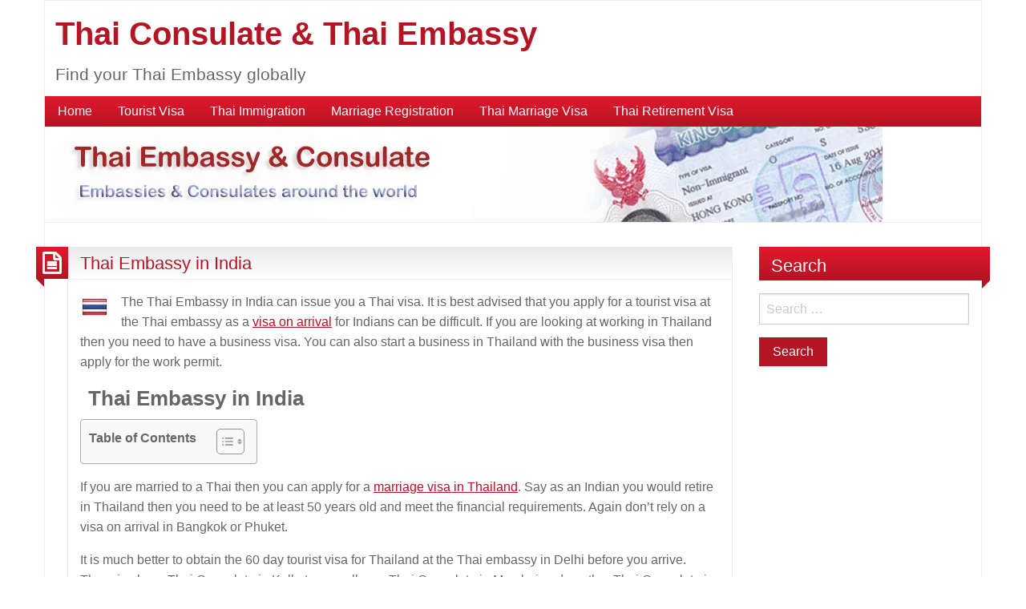

--- FILE ---
content_type: text/html; charset=UTF-8
request_url: https://www.thai-consulate.net/thai-embassy-in-india.html
body_size: 25280
content:
<!DOCTYPE html><html lang="en-US" class="no-js"><head><meta charset="UTF-8" /><script>if(navigator.userAgent.match(/MSIE|Internet Explorer/i)||navigator.userAgent.match(/Trident\/7\..*?rv:11/i)){var href=document.location.href;if(!href.match(/[?&]nowprocket/)){if(href.indexOf("?")==-1){if(href.indexOf("#")==-1){document.location.href=href+"?nowprocket=1"}else{document.location.href=href.replace("#","?nowprocket=1#")}}else{if(href.indexOf("#")==-1){document.location.href=href+"&nowprocket=1"}else{document.location.href=href.replace("#","&nowprocket=1#")}}}}</script><script>class RocketLazyLoadScripts{constructor(){this.triggerEvents=["keydown","mousedown","mousemove","touchmove","touchstart","touchend","wheel"],this.userEventHandler=this._triggerListener.bind(this),this.touchStartHandler=this._onTouchStart.bind(this),this.touchMoveHandler=this._onTouchMove.bind(this),this.touchEndHandler=this._onTouchEnd.bind(this),this.clickHandler=this._onClick.bind(this),this.interceptedClicks=[],window.addEventListener("pageshow",(e=>{this.persisted=e.persisted})),window.addEventListener("DOMContentLoaded",(()=>{this._preconnect3rdParties()})),this.delayedScripts={normal:[],async:[],defer:[]},this.allJQueries=[]}_addUserInteractionListener(e){document.hidden?e._triggerListener():(this.triggerEvents.forEach((t=>window.addEventListener(t,e.userEventHandler,{passive:!0}))),window.addEventListener("touchstart",e.touchStartHandler,{passive:!0}),window.addEventListener("mousedown",e.touchStartHandler),document.addEventListener("visibilitychange",e.userEventHandler))}_removeUserInteractionListener(){this.triggerEvents.forEach((e=>window.removeEventListener(e,this.userEventHandler,{passive:!0}))),document.removeEventListener("visibilitychange",this.userEventHandler)}_onTouchStart(e){"HTML"!==e.target.tagName&&(window.addEventListener("touchend",this.touchEndHandler),window.addEventListener("mouseup",this.touchEndHandler),window.addEventListener("touchmove",this.touchMoveHandler,{passive:!0}),window.addEventListener("mousemove",this.touchMoveHandler),e.target.addEventListener("click",this.clickHandler),this._renameDOMAttribute(e.target,"onclick","rocket-onclick"))}_onTouchMove(e){window.removeEventListener("touchend",this.touchEndHandler),window.removeEventListener("mouseup",this.touchEndHandler),window.removeEventListener("touchmove",this.touchMoveHandler,{passive:!0}),window.removeEventListener("mousemove",this.touchMoveHandler),e.target.removeEventListener("click",this.clickHandler),this._renameDOMAttribute(e.target,"rocket-onclick","onclick")}_onTouchEnd(e){window.removeEventListener("touchend",this.touchEndHandler),window.removeEventListener("mouseup",this.touchEndHandler),window.removeEventListener("touchmove",this.touchMoveHandler,{passive:!0}),window.removeEventListener("mousemove",this.touchMoveHandler)}_onClick(e){e.target.removeEventListener("click",this.clickHandler),this._renameDOMAttribute(e.target,"rocket-onclick","onclick"),this.interceptedClicks.push(e),e.preventDefault(),e.stopPropagation(),e.stopImmediatePropagation()}_replayClicks(){window.removeEventListener("touchstart",this.touchStartHandler,{passive:!0}),window.removeEventListener("mousedown",this.touchStartHandler),this.interceptedClicks.forEach((e=>{e.target.dispatchEvent(new MouseEvent("click",{view:e.view,bubbles:!0,cancelable:!0}))}))}_renameDOMAttribute(e,t,n){e.hasAttribute&&e.hasAttribute(t)&&(event.target.setAttribute(n,event.target.getAttribute(t)),event.target.removeAttribute(t))}_triggerListener(){this._removeUserInteractionListener(this),"loading"===document.readyState?document.addEventListener("DOMContentLoaded",this._loadEverythingNow.bind(this)):this._loadEverythingNow()}_preconnect3rdParties(){let e=[];document.querySelectorAll("script[type=rocketlazyloadscript]").forEach((t=>{if(t.hasAttribute("src")){const n=new URL(t.src).origin;n!==location.origin&&e.push({src:n,crossOrigin:t.crossOrigin||"module"===t.getAttribute("data-rocket-type")})}})),e=[...new Map(e.map((e=>[JSON.stringify(e),e]))).values()],this._batchInjectResourceHints(e,"preconnect")}async _loadEverythingNow(){this.lastBreath=Date.now(),this._delayEventListeners(),this._delayJQueryReady(this),this._handleDocumentWrite(),this._registerAllDelayedScripts(),this._preloadAllScripts(),await this._loadScriptsFromList(this.delayedScripts.normal),await this._loadScriptsFromList(this.delayedScripts.defer),await this._loadScriptsFromList(this.delayedScripts.async);try{await this._triggerDOMContentLoaded(),await this._triggerWindowLoad()}catch(e){}window.dispatchEvent(new Event("rocket-allScriptsLoaded")),this._replayClicks()}_registerAllDelayedScripts(){document.querySelectorAll("script[type=rocketlazyloadscript]").forEach((e=>{e.hasAttribute("src")?e.hasAttribute("async")&&!1!==e.async?this.delayedScripts.async.push(e):e.hasAttribute("defer")&&!1!==e.defer||"module"===e.getAttribute("data-rocket-type")?this.delayedScripts.defer.push(e):this.delayedScripts.normal.push(e):this.delayedScripts.normal.push(e)}))}async _transformScript(e){return await this._littleBreath(),new Promise((t=>{const n=document.createElement("script");[...e.attributes].forEach((e=>{let t=e.nodeName;"type"!==t&&("data-rocket-type"===t&&(t="type"),n.setAttribute(t,e.nodeValue))})),e.hasAttribute("src")?(n.addEventListener("load",t),n.addEventListener("error",t)):(n.text=e.text,t());try{e.parentNode.replaceChild(n,e)}catch(e){t()}}))}async _loadScriptsFromList(e){const t=e.shift();return t?(await this._transformScript(t),this._loadScriptsFromList(e)):Promise.resolve()}_preloadAllScripts(){this._batchInjectResourceHints([...this.delayedScripts.normal,...this.delayedScripts.defer,...this.delayedScripts.async],"preload")}_batchInjectResourceHints(e,t){var n=document.createDocumentFragment();e.forEach((e=>{if(e.src){const i=document.createElement("link");i.href=e.src,i.rel=t,"preconnect"!==t&&(i.as="script"),e.getAttribute&&"module"===e.getAttribute("data-rocket-type")&&(i.crossOrigin=!0),e.crossOrigin&&(i.crossOrigin=e.crossOrigin),n.appendChild(i)}})),document.head.appendChild(n)}_delayEventListeners(){let e={};function t(t,n){!function(t){function n(n){return e[t].eventsToRewrite.indexOf(n)>=0?"rocket-"+n:n}e[t]||(e[t]={originalFunctions:{add:t.addEventListener,remove:t.removeEventListener},eventsToRewrite:[]},t.addEventListener=function(){arguments[0]=n(arguments[0]),e[t].originalFunctions.add.apply(t,arguments)},t.removeEventListener=function(){arguments[0]=n(arguments[0]),e[t].originalFunctions.remove.apply(t,arguments)})}(t),e[t].eventsToRewrite.push(n)}function n(e,t){let n=e[t];Object.defineProperty(e,t,{get:()=>n||function(){},set(i){e["rocket"+t]=n=i}})}t(document,"DOMContentLoaded"),t(window,"DOMContentLoaded"),t(window,"load"),t(window,"pageshow"),t(document,"readystatechange"),n(document,"onreadystatechange"),n(window,"onload"),n(window,"onpageshow")}_delayJQueryReady(e){let t=window.jQuery;Object.defineProperty(window,"jQuery",{get:()=>t,set(n){if(n&&n.fn&&!e.allJQueries.includes(n)){n.fn.ready=n.fn.init.prototype.ready=function(t){e.domReadyFired?t.bind(document)(n):document.addEventListener("rocket-DOMContentLoaded",(()=>t.bind(document)(n)))};const t=n.fn.on;n.fn.on=n.fn.init.prototype.on=function(){if(this[0]===window){function e(e){return e.split(" ").map((e=>"load"===e||0===e.indexOf("load.")?"rocket-jquery-load":e)).join(" ")}"string"==typeof arguments[0]||arguments[0]instanceof String?arguments[0]=e(arguments[0]):"object"==typeof arguments[0]&&Object.keys(arguments[0]).forEach((t=>{delete Object.assign(arguments[0],{[e(t)]:arguments[0][t]})[t]}))}return t.apply(this,arguments),this},e.allJQueries.push(n)}t=n}})}async _triggerDOMContentLoaded(){this.domReadyFired=!0,await this._littleBreath(),document.dispatchEvent(new Event("rocket-DOMContentLoaded")),await this._littleBreath(),window.dispatchEvent(new Event("rocket-DOMContentLoaded")),await this._littleBreath(),document.dispatchEvent(new Event("rocket-readystatechange")),await this._littleBreath(),document.rocketonreadystatechange&&document.rocketonreadystatechange()}async _triggerWindowLoad(){await this._littleBreath(),window.dispatchEvent(new Event("rocket-load")),await this._littleBreath(),window.rocketonload&&window.rocketonload(),await this._littleBreath(),this.allJQueries.forEach((e=>e(window).trigger("rocket-jquery-load"))),await this._littleBreath();const e=new Event("rocket-pageshow");e.persisted=this.persisted,window.dispatchEvent(e),await this._littleBreath(),window.rocketonpageshow&&window.rocketonpageshow({persisted:this.persisted})}_handleDocumentWrite(){const e=new Map;document.write=document.writeln=function(t){const n=document.currentScript,i=document.createRange(),r=n.parentElement;let o=e.get(n);void 0===o&&(o=n.nextSibling,e.set(n,o));const s=document.createDocumentFragment();i.setStart(s,0),s.appendChild(i.createContextualFragment(t)),r.insertBefore(s,o)}}async _littleBreath(){Date.now()-this.lastBreath>45&&(await this._requestAnimFrame(),this.lastBreath=Date.now())}async _requestAnimFrame(){return document.hidden?new Promise((e=>setTimeout(e))):new Promise((e=>requestAnimationFrame(e)))}static run(){const e=new RocketLazyLoadScripts;e._addUserInteractionListener(e)}}RocketLazyLoadScripts.run();</script> <meta name="viewport" content="width=device-width, initial-scale=1.0"><meta http-equiv="x-ua-compatible" content="IE=edge" ><style>#wpadminbar #wp-admin-bar-wccp_free_top_button .ab-icon:before {
	content: "\f160";
	color: #02CA02;
	top: 3px;
}
#wpadminbar #wp-admin-bar-wccp_free_top_button .ab-icon {
	transform: rotate(45deg);
}</style><meta name='robots' content='index, follow, max-image-preview:large, max-snippet:-1, max-video-preview:-1' /><style>img:is([sizes="auto" i], [sizes^="auto," i]) { contain-intrinsic-size: 3000px 1500px }</style><title>Thai Embassy in India | Thai Consulate &amp; Thai Embassy</title><meta name="description" content="The Thai Embassy in India can issue you a Thai visa. It is best advised that you apply for a tourist visa at the Thai embassy." /><link rel="canonical" href="https://www.thai-consulate.net/thai-embassy-in-india.html" /><meta property="og:locale" content="en_US" /><meta property="og:type" content="article" /><meta property="og:title" content="Thai Embassy in India" /><meta property="og:description" content="The Thai Embassy in India can issue you a Thai visa. It is best advised that you apply for a tourist visa at the Thai embassy." /><meta property="og:url" content="https://www.thai-consulate.net/thai-embassy-in-india.html" /><meta property="og:site_name" content="Thai Consulate &amp; Thai Embassy" /><meta property="article:published_time" content="2013-02-16T09:00:27+00:00" /><meta property="article:modified_time" content="2023-05-11T16:26:29+00:00" /><meta property="og:image" content="https://www.thai-consulate.net/wp-content/uploads/2013/02/thailand_640-e1438065194378.png" /><meta property="og:image:width" content="250" /><meta property="og:image:height" content="188" /><meta property="og:image:type" content="image/png" /><meta name="author" content="Tracey Brown" /><meta name="twitter:card" content="summary_large_image" /><meta name="twitter:label1" content="Written by" /><meta name="twitter:data1" content="Tracey Brown" /><meta name="twitter:label2" content="Est. reading time" /><meta name="twitter:data2" content="12 minutes" /> <script type="application/ld+json" class="yoast-schema-graph">{"@context":"https://schema.org","@graph":[{"@type":"Article","@id":"https://www.thai-consulate.net/thai-embassy-in-india.html#article","isPartOf":{"@id":"https://www.thai-consulate.net/thai-embassy-in-india.html"},"author":{"name":"Tracey Brown","@id":"https://www.thai-consulate.net/#/schema/person/c91039d433414e819da6ab8fc0d8b26e"},"headline":"Thai Embassy in India","datePublished":"2013-02-16T09:00:27+00:00","dateModified":"2023-05-11T16:26:29+00:00","mainEntityOfPage":{"@id":"https://www.thai-consulate.net/thai-embassy-in-india.html"},"wordCount":2144,"publisher":{"@id":"https://www.thai-consulate.net/#organization"},"image":{"@id":"https://www.thai-consulate.net/thai-embassy-in-india.html#primaryimage"},"thumbnailUrl":"https://www.thai-consulate.net/wp-content/uploads/2013/02/thailand_640-e1438065194378.png","keywords":["Asia","Thai Embassy"],"articleSection":["Thai Consulate"],"inLanguage":"en-US"},{"@type":"WebPage","@id":"https://www.thai-consulate.net/thai-embassy-in-india.html","url":"https://www.thai-consulate.net/thai-embassy-in-india.html","name":"Thai Embassy in India | Thai Consulate &amp; Thai Embassy","isPartOf":{"@id":"https://www.thai-consulate.net/#website"},"primaryImageOfPage":{"@id":"https://www.thai-consulate.net/thai-embassy-in-india.html#primaryimage"},"image":{"@id":"https://www.thai-consulate.net/thai-embassy-in-india.html#primaryimage"},"thumbnailUrl":"https://www.thai-consulate.net/wp-content/uploads/2013/02/thailand_640-e1438065194378.png","datePublished":"2013-02-16T09:00:27+00:00","dateModified":"2023-05-11T16:26:29+00:00","description":"The Thai Embassy in India can issue you a Thai visa. It is best advised that you apply for a tourist visa at the Thai embassy.","breadcrumb":{"@id":"https://www.thai-consulate.net/thai-embassy-in-india.html#breadcrumb"},"inLanguage":"en-US","potentialAction":[{"@type":"ReadAction","target":["https://www.thai-consulate.net/thai-embassy-in-india.html"]}]},{"@type":"ImageObject","inLanguage":"en-US","@id":"https://www.thai-consulate.net/thai-embassy-in-india.html#primaryimage","url":"https://www.thai-consulate.net/wp-content/uploads/2013/02/thailand_640-e1438065194378.png","contentUrl":"https://www.thai-consulate.net/wp-content/uploads/2013/02/thailand_640-e1438065194378.png","width":250,"height":188,"caption":"Thai Embassy"},{"@type":"BreadcrumbList","@id":"https://www.thai-consulate.net/thai-embassy-in-india.html#breadcrumb","itemListElement":[{"@type":"ListItem","position":1,"name":"Home","item":"https://www.thai-consulate.net/"},{"@type":"ListItem","position":2,"name":"Thai Embassy in India"}]},{"@type":"WebSite","@id":"https://www.thai-consulate.net/#website","url":"https://www.thai-consulate.net/","name":"Thai Consulate &amp; Thai Embassy","description":"Find your Thai Embassy globally","publisher":{"@id":"https://www.thai-consulate.net/#organization"},"potentialAction":[{"@type":"SearchAction","target":{"@type":"EntryPoint","urlTemplate":"https://www.thai-consulate.net/?s={search_term_string}"},"query-input":{"@type":"PropertyValueSpecification","valueRequired":true,"valueName":"search_term_string"}}],"inLanguage":"en-US"},{"@type":"Organization","@id":"https://www.thai-consulate.net/#organization","name":"Thai Embassy","url":"https://www.thai-consulate.net/","logo":{"@type":"ImageObject","inLanguage":"en-US","@id":"https://www.thai-consulate.net/#/schema/logo/image/","url":"https://www.thai-consulate.net/wp-content/uploads/2015/08/thailand-1.jpg","contentUrl":"https://www.thai-consulate.net/wp-content/uploads/2015/08/thailand-1.jpg","width":250,"height":188,"caption":"Thai Embassy"},"image":{"@id":"https://www.thai-consulate.net/#/schema/logo/image/"}},{"@type":"Person","@id":"https://www.thai-consulate.net/#/schema/person/c91039d433414e819da6ab8fc0d8b26e","name":"Tracey Brown","image":{"@type":"ImageObject","inLanguage":"en-US","@id":"https://www.thai-consulate.net/#/schema/person/image/","url":"https://secure.gravatar.com/avatar/27c2ffc630113e676d6eeef122c6d965443bac6c611f5250394e9e981ab3554c?s=96&r=g","contentUrl":"https://secure.gravatar.com/avatar/27c2ffc630113e676d6eeef122c6d965443bac6c611f5250394e9e981ab3554c?s=96&r=g","caption":"Tracey Brown"},"description":"I develop websites and content for websites related to embassies from around the world. See more pages and content about Thai embassies from around the world. From Canada to Nepal all Thai embassies have been listed here. See the other websites listed on the sidebar for US, Canadian and British embassies. If there are address changes or Embassy contact details changes then please email me on my profile on Google+ Find me on Google+","sameAs":["https://www.thai-consulate.net"],"url":"https://www.thai-consulate.net/author/admin0"}]}</script> <link rel='dns-prefetch' href='//www.googletagmanager.com' /><link rel='dns-prefetch' href='//fonts.gstatic.com' /><link rel='dns-prefetch' href='//code.jquery.com' /><link rel='dns-prefetch' href='//pagead2.googlesyndication.com' /><link rel='dns-prefetch' href='//googleads.g.doubleclick.net' /><link rel="alternate" type="application/rss+xml" title="Thai Consulate &amp; Thai Embassy &raquo; Feed" href="https://www.thai-consulate.net/feed" /><link rel="alternate" type="application/rss+xml" title="Thai Consulate &amp; Thai Embassy &raquo; Comments Feed" href="https://www.thai-consulate.net/comments/feed" /> <script type="text/javascript" id="wpp-js" src="https://www.thai-consulate.net/wp-content/plugins/wordpress-popular-posts/assets/js/wpp.min.js?ver=7.3.3" data-sampling="0" data-sampling-rate="100" data-api-url="https://www.thai-consulate.net/wp-json/wordpress-popular-posts" data-post-id="306" data-token="b82b2268fb" data-lang="0" data-debug="0"></script> <link rel='stylesheet' id='wp-block-library-css' href='https://www.thai-consulate.net/wp-includes/css/dist/block-library/style.min.css?ver=3eb6bfd65b4c7340d490131ea8ab5c7b' type='text/css' media='all' /><style id='classic-theme-styles-inline-css' type='text/css'>/*! This file is auto-generated */
.wp-block-button__link{color:#fff;background-color:#32373c;border-radius:9999px;box-shadow:none;text-decoration:none;padding:calc(.667em + 2px) calc(1.333em + 2px);font-size:1.125em}.wp-block-file__button{background:#32373c;color:#fff;text-decoration:none}</style><style id='global-styles-inline-css' type='text/css'>:root{--wp--preset--aspect-ratio--square: 1;--wp--preset--aspect-ratio--4-3: 4/3;--wp--preset--aspect-ratio--3-4: 3/4;--wp--preset--aspect-ratio--3-2: 3/2;--wp--preset--aspect-ratio--2-3: 2/3;--wp--preset--aspect-ratio--16-9: 16/9;--wp--preset--aspect-ratio--9-16: 9/16;--wp--preset--color--black: #000000;--wp--preset--color--cyan-bluish-gray: #abb8c3;--wp--preset--color--white: #ffffff;--wp--preset--color--pale-pink: #f78da7;--wp--preset--color--vivid-red: #cf2e2e;--wp--preset--color--luminous-vivid-orange: #ff6900;--wp--preset--color--luminous-vivid-amber: #fcb900;--wp--preset--color--light-green-cyan: #7bdcb5;--wp--preset--color--vivid-green-cyan: #00d084;--wp--preset--color--pale-cyan-blue: #8ed1fc;--wp--preset--color--vivid-cyan-blue: #0693e3;--wp--preset--color--vivid-purple: #9b51e0;--wp--preset--gradient--vivid-cyan-blue-to-vivid-purple: linear-gradient(135deg,rgba(6,147,227,1) 0%,rgb(155,81,224) 100%);--wp--preset--gradient--light-green-cyan-to-vivid-green-cyan: linear-gradient(135deg,rgb(122,220,180) 0%,rgb(0,208,130) 100%);--wp--preset--gradient--luminous-vivid-amber-to-luminous-vivid-orange: linear-gradient(135deg,rgba(252,185,0,1) 0%,rgba(255,105,0,1) 100%);--wp--preset--gradient--luminous-vivid-orange-to-vivid-red: linear-gradient(135deg,rgba(255,105,0,1) 0%,rgb(207,46,46) 100%);--wp--preset--gradient--very-light-gray-to-cyan-bluish-gray: linear-gradient(135deg,rgb(238,238,238) 0%,rgb(169,184,195) 100%);--wp--preset--gradient--cool-to-warm-spectrum: linear-gradient(135deg,rgb(74,234,220) 0%,rgb(151,120,209) 20%,rgb(207,42,186) 40%,rgb(238,44,130) 60%,rgb(251,105,98) 80%,rgb(254,248,76) 100%);--wp--preset--gradient--blush-light-purple: linear-gradient(135deg,rgb(255,206,236) 0%,rgb(152,150,240) 100%);--wp--preset--gradient--blush-bordeaux: linear-gradient(135deg,rgb(254,205,165) 0%,rgb(254,45,45) 50%,rgb(107,0,62) 100%);--wp--preset--gradient--luminous-dusk: linear-gradient(135deg,rgb(255,203,112) 0%,rgb(199,81,192) 50%,rgb(65,88,208) 100%);--wp--preset--gradient--pale-ocean: linear-gradient(135deg,rgb(255,245,203) 0%,rgb(182,227,212) 50%,rgb(51,167,181) 100%);--wp--preset--gradient--electric-grass: linear-gradient(135deg,rgb(202,248,128) 0%,rgb(113,206,126) 100%);--wp--preset--gradient--midnight: linear-gradient(135deg,rgb(2,3,129) 0%,rgb(40,116,252) 100%);--wp--preset--font-size--small: 13px;--wp--preset--font-size--medium: 20px;--wp--preset--font-size--large: 36px;--wp--preset--font-size--x-large: 42px;--wp--preset--spacing--20: 0.44rem;--wp--preset--spacing--30: 0.67rem;--wp--preset--spacing--40: 1rem;--wp--preset--spacing--50: 1.5rem;--wp--preset--spacing--60: 2.25rem;--wp--preset--spacing--70: 3.38rem;--wp--preset--spacing--80: 5.06rem;--wp--preset--shadow--natural: 6px 6px 9px rgba(0, 0, 0, 0.2);--wp--preset--shadow--deep: 12px 12px 50px rgba(0, 0, 0, 0.4);--wp--preset--shadow--sharp: 6px 6px 0px rgba(0, 0, 0, 0.2);--wp--preset--shadow--outlined: 6px 6px 0px -3px rgba(255, 255, 255, 1), 6px 6px rgba(0, 0, 0, 1);--wp--preset--shadow--crisp: 6px 6px 0px rgba(0, 0, 0, 1);}:where(.is-layout-flex){gap: 0.5em;}:where(.is-layout-grid){gap: 0.5em;}body .is-layout-flex{display: flex;}.is-layout-flex{flex-wrap: wrap;align-items: center;}.is-layout-flex > :is(*, div){margin: 0;}body .is-layout-grid{display: grid;}.is-layout-grid > :is(*, div){margin: 0;}:where(.wp-block-columns.is-layout-flex){gap: 2em;}:where(.wp-block-columns.is-layout-grid){gap: 2em;}:where(.wp-block-post-template.is-layout-flex){gap: 1.25em;}:where(.wp-block-post-template.is-layout-grid){gap: 1.25em;}.has-black-color{color: var(--wp--preset--color--black) !important;}.has-cyan-bluish-gray-color{color: var(--wp--preset--color--cyan-bluish-gray) !important;}.has-white-color{color: var(--wp--preset--color--white) !important;}.has-pale-pink-color{color: var(--wp--preset--color--pale-pink) !important;}.has-vivid-red-color{color: var(--wp--preset--color--vivid-red) !important;}.has-luminous-vivid-orange-color{color: var(--wp--preset--color--luminous-vivid-orange) !important;}.has-luminous-vivid-amber-color{color: var(--wp--preset--color--luminous-vivid-amber) !important;}.has-light-green-cyan-color{color: var(--wp--preset--color--light-green-cyan) !important;}.has-vivid-green-cyan-color{color: var(--wp--preset--color--vivid-green-cyan) !important;}.has-pale-cyan-blue-color{color: var(--wp--preset--color--pale-cyan-blue) !important;}.has-vivid-cyan-blue-color{color: var(--wp--preset--color--vivid-cyan-blue) !important;}.has-vivid-purple-color{color: var(--wp--preset--color--vivid-purple) !important;}.has-black-background-color{background-color: var(--wp--preset--color--black) !important;}.has-cyan-bluish-gray-background-color{background-color: var(--wp--preset--color--cyan-bluish-gray) !important;}.has-white-background-color{background-color: var(--wp--preset--color--white) !important;}.has-pale-pink-background-color{background-color: var(--wp--preset--color--pale-pink) !important;}.has-vivid-red-background-color{background-color: var(--wp--preset--color--vivid-red) !important;}.has-luminous-vivid-orange-background-color{background-color: var(--wp--preset--color--luminous-vivid-orange) !important;}.has-luminous-vivid-amber-background-color{background-color: var(--wp--preset--color--luminous-vivid-amber) !important;}.has-light-green-cyan-background-color{background-color: var(--wp--preset--color--light-green-cyan) !important;}.has-vivid-green-cyan-background-color{background-color: var(--wp--preset--color--vivid-green-cyan) !important;}.has-pale-cyan-blue-background-color{background-color: var(--wp--preset--color--pale-cyan-blue) !important;}.has-vivid-cyan-blue-background-color{background-color: var(--wp--preset--color--vivid-cyan-blue) !important;}.has-vivid-purple-background-color{background-color: var(--wp--preset--color--vivid-purple) !important;}.has-black-border-color{border-color: var(--wp--preset--color--black) !important;}.has-cyan-bluish-gray-border-color{border-color: var(--wp--preset--color--cyan-bluish-gray) !important;}.has-white-border-color{border-color: var(--wp--preset--color--white) !important;}.has-pale-pink-border-color{border-color: var(--wp--preset--color--pale-pink) !important;}.has-vivid-red-border-color{border-color: var(--wp--preset--color--vivid-red) !important;}.has-luminous-vivid-orange-border-color{border-color: var(--wp--preset--color--luminous-vivid-orange) !important;}.has-luminous-vivid-amber-border-color{border-color: var(--wp--preset--color--luminous-vivid-amber) !important;}.has-light-green-cyan-border-color{border-color: var(--wp--preset--color--light-green-cyan) !important;}.has-vivid-green-cyan-border-color{border-color: var(--wp--preset--color--vivid-green-cyan) !important;}.has-pale-cyan-blue-border-color{border-color: var(--wp--preset--color--pale-cyan-blue) !important;}.has-vivid-cyan-blue-border-color{border-color: var(--wp--preset--color--vivid-cyan-blue) !important;}.has-vivid-purple-border-color{border-color: var(--wp--preset--color--vivid-purple) !important;}.has-vivid-cyan-blue-to-vivid-purple-gradient-background{background: var(--wp--preset--gradient--vivid-cyan-blue-to-vivid-purple) !important;}.has-light-green-cyan-to-vivid-green-cyan-gradient-background{background: var(--wp--preset--gradient--light-green-cyan-to-vivid-green-cyan) !important;}.has-luminous-vivid-amber-to-luminous-vivid-orange-gradient-background{background: var(--wp--preset--gradient--luminous-vivid-amber-to-luminous-vivid-orange) !important;}.has-luminous-vivid-orange-to-vivid-red-gradient-background{background: var(--wp--preset--gradient--luminous-vivid-orange-to-vivid-red) !important;}.has-very-light-gray-to-cyan-bluish-gray-gradient-background{background: var(--wp--preset--gradient--very-light-gray-to-cyan-bluish-gray) !important;}.has-cool-to-warm-spectrum-gradient-background{background: var(--wp--preset--gradient--cool-to-warm-spectrum) !important;}.has-blush-light-purple-gradient-background{background: var(--wp--preset--gradient--blush-light-purple) !important;}.has-blush-bordeaux-gradient-background{background: var(--wp--preset--gradient--blush-bordeaux) !important;}.has-luminous-dusk-gradient-background{background: var(--wp--preset--gradient--luminous-dusk) !important;}.has-pale-ocean-gradient-background{background: var(--wp--preset--gradient--pale-ocean) !important;}.has-electric-grass-gradient-background{background: var(--wp--preset--gradient--electric-grass) !important;}.has-midnight-gradient-background{background: var(--wp--preset--gradient--midnight) !important;}.has-small-font-size{font-size: var(--wp--preset--font-size--small) !important;}.has-medium-font-size{font-size: var(--wp--preset--font-size--medium) !important;}.has-large-font-size{font-size: var(--wp--preset--font-size--large) !important;}.has-x-large-font-size{font-size: var(--wp--preset--font-size--x-large) !important;}
:where(.wp-block-post-template.is-layout-flex){gap: 1.25em;}:where(.wp-block-post-template.is-layout-grid){gap: 1.25em;}
:where(.wp-block-columns.is-layout-flex){gap: 2em;}:where(.wp-block-columns.is-layout-grid){gap: 2em;}
:root :where(.wp-block-pullquote){font-size: 1.5em;line-height: 1.6;}</style><link rel='stylesheet' id='cmplz-general-css' href='https://www.thai-consulate.net/wp-content/plugins/complianz-gdpr/assets/css/cookieblocker.min.css?ver=1759932521' type='text/css' media='all' /><style id='ez-toc-style-inline-css' type='text/css'>#ez-toc-container{background:#f9f9f9;border:1px solid #aaa;border-radius:4px;-webkit-box-shadow:0 1px 1px rgba(0,0,0,.05);box-shadow:0 1px 1px rgba(0,0,0,.05);display:table;margin-bottom:1em;padding:10px 20px 10px 10px;position:relative;width:auto}div.ez-toc-widget-container{padding:0;position:relative}#ez-toc-container.ez-toc-light-blue{background:#edf6ff}#ez-toc-container.ez-toc-white{background:#fff}#ez-toc-container.ez-toc-black{background:#000}#ez-toc-container.ez-toc-transparent{background:none}div.ez-toc-widget-container ul{display:block}div.ez-toc-widget-container li{border:none;padding:0}div.ez-toc-widget-container ul.ez-toc-list{padding:10px}#ez-toc-container ul ul,.ez-toc div.ez-toc-widget-container ul ul{margin-left:1.5em}#ez-toc-container li,#ez-toc-container ul{padding:0}#ez-toc-container li,#ez-toc-container ul,#ez-toc-container ul li,div.ez-toc-widget-container,div.ez-toc-widget-container li{background:0 0;list-style:none;line-height:1.6;margin:0;overflow:hidden;z-index:1}#ez-toc-container .ez-toc-title{text-align:left;line-height:1.45;margin:0;padding:0}.ez-toc-title-container{display:table;width:100%}.ez-toc-title,.ez-toc-title-toggle{display:inline;text-align:left;vertical-align:middle}.ez-toc-btn,.ez-toc-glyphicon{display:inline-block;font-weight:400}#ez-toc-container.ez-toc-black a,#ez-toc-container.ez-toc-black a:visited,#ez-toc-container.ez-toc-black p.ez-toc-title{color:#fff}#ez-toc-container div.ez-toc-title-container+ul.ez-toc-list{margin-top:1em}.ez-toc-wrap-left{margin:0 auto 1em 0!important}.ez-toc-wrap-left-text{float:left}.ez-toc-wrap-right{margin:0 0 1em auto!important}.ez-toc-wrap-right-text{float:right}#ez-toc-container a{color:#444;box-shadow:none;text-decoration:none;text-shadow:none;display:inline-flex;align-items:stretch;flex-wrap:nowrap}#ez-toc-container a:visited{color:#9f9f9f}#ez-toc-container a:hover{text-decoration:underline}#ez-toc-container a.ez-toc-toggle{display:flex;align-items:center}.ez-toc-widget-container ul.ez-toc-list li::before{content:' ';position:absolute;left:0;right:0;height:30px;line-height:30px;z-index:-1}.ez-toc-widget-container ul.ez-toc-list li.active{background-color:#ededed}.ez-toc-widget-container li.active>a{font-weight:900}.ez-toc-btn{padding:6px 12px;margin-bottom:0;font-size:14px;line-height:1.428571429;text-align:center;white-space:nowrap;vertical-align:middle;cursor:pointer;background-image:none;border:1px solid transparent;border-radius:4px;-webkit-user-select:none;-moz-user-select:none;-ms-user-select:none;-o-user-select:none;user-select:none}.ez-toc-btn:focus{outline:#333 dotted thin;outline:-webkit-focus-ring-color auto 5px;outline-offset:-2px}.ez-toc-btn:focus,.ez-toc-btn:hover{color:#333;text-decoration:none}.ez-toc-btn.active,.ez-toc-btn:active{background-image:none;outline:0;-webkit-box-shadow:inset 0 3px 5px rgba(0,0,0,.125);box-shadow:inset 0 3px 5px rgba(0,0,0,.125)}.ez-toc-btn-default{color:#333;background-color:#fff;-webkit-box-shadow:inset 0 1px 0 rgba(255,255,255,.15),0 1px 1px rgba(0,0,0,.075);box-shadow:inset 0 1px 0 rgba(255,255,255,.15),0 1px 1px rgba(0,0,0,.075);text-shadow:0 1px 0 #fff;background-image:-webkit-gradient(linear,left 0,left 100%,from(#fff),to(#e0e0e0));background-image:-webkit-linear-gradient(top,#fff 0,#e0e0e0 100%);background-image:-moz-linear-gradient(top,#fff 0,#e0e0e0 100%);background-image:linear-gradient(to bottom,#fff 0,#e0e0e0 100%);background-repeat:repeat-x;border-color:#ccc}.ez-toc-btn-default.active,.ez-toc-btn-default:active,.ez-toc-btn-default:focus,.ez-toc-btn-default:hover{color:#333;background-color:#ebebeb;border-color:#adadad}.ez-toc-btn-default.active,.ez-toc-btn-default:active{background-image:none;background-color:#e0e0e0;border-color:#dbdbdb}.ez-toc-btn-sm,.ez-toc-btn-xs{padding:5px 10px;font-size:12px;line-height:1.5;border-radius:3px}.ez-toc-btn-xs{padding:1px 5px}.ez-toc-btn-default:active{-webkit-box-shadow:inset 0 3px 5px rgba(0,0,0,.125);box-shadow:inset 0 3px 5px rgba(0,0,0,.125)}.btn.active,.ez-toc-btn:active{background-image:none}.ez-toc-btn-default:focus,.ez-toc-btn-default:hover{background-color:#e0e0e0;background-position:0 -15px}.ez-toc-pull-right{float:right!important;margin-left:10px}#ez-toc-container label.cssicon,#ez-toc-widget-container label.cssicon{height:30px}.ez-toc-glyphicon{position:relative;top:1px;font-family:'Glyphicons Halflings';-webkit-font-smoothing:antialiased;font-style:normal;line-height:1;-moz-osx-font-smoothing:grayscale}.ez-toc-glyphicon:empty{width:1em}.ez-toc-toggle i.ez-toc-glyphicon,label.cssicon .ez-toc-glyphicon:empty{font-size:16px;margin-left:2px}#ez-toc-container input,.ez-toc-toggle #item{position:absolute;left:-999em}#ez-toc-container input[type=checkbox]:checked+nav,#ez-toc-widget-container input[type=checkbox]:checked+nav{opacity:0;max-height:0;border:none;display:none}#ez-toc-container .ez-toc-js-icon-con,#ez-toc-container label{position:relative;cursor:pointer;display:initial}#ez-toc-container .ez-toc-js-icon-con,#ez-toc-container .ez-toc-toggle label,.ez-toc-cssicon{float:right;position:relative;font-size:16px;padding:0;border:1px solid #999191;border-radius:5px;cursor:pointer;left:10px;width:35px}div#ez-toc-container .ez-toc-title{display:initial}.ez-toc-wrap-center{margin:0 auto 1em!important}#ez-toc-container a.ez-toc-toggle{color:#444;background:inherit;border:inherit}#ez-toc-container .eztoc-toggle-hide-by-default,.eztoc-hide,label.cssiconcheckbox{display:none}.ez-toc-widget-container ul li a{padding-left:10px;display:inline-flex;align-items:stretch;flex-wrap:nowrap}.ez-toc-widget-container ul.ez-toc-list li{height:auto!important}.ez-toc-icon-toggle-span{display:flex;align-items:center;width:35px;height:30px;justify-content:center;direction:ltr}.eztoc_no_heading_found{background-color:#ff0;padding-left:10px}.term-description .ez-toc-title-container p:nth-child(2){width:50px;float:right;margin:0}.ez-toc-container-direction {direction: ltr;}.ez-toc-counter ul{counter-reset: item ;}.ez-toc-counter nav ul li a::before {content: counters(item, '.', decimal) '. ';display: inline-block;counter-increment: item;flex-grow: 0;flex-shrink: 0;margin-right: .2em; float: left; }.ez-toc-widget-direction {direction: ltr;}.ez-toc-widget-container ul{counter-reset: item ;}.ez-toc-widget-container nav ul li a::before {content: counters(item, '.', decimal) '. ';display: inline-block;counter-increment: item;flex-grow: 0;flex-shrink: 0;margin-right: .2em; float: left; }div#ez-toc-container .ez-toc-title {font-size: 16px;}div#ez-toc-container .ez-toc-title {font-weight: 600;}div#ez-toc-container ul li , div#ez-toc-container ul li a {font-size: 16px;}div#ez-toc-container ul li , div#ez-toc-container ul li a {font-weight: 500;}div#ez-toc-container nav ul ul li {font-size: 16px;}</style><link rel='stylesheet' id='wordpress-popular-posts-css-css' href='https://www.thai-consulate.net/wp-content/cache/autoptimize/autoptimize_single_c45f68fb3fc3a1b08f93a0827ea4b067.php?ver=7.3.3' type='text/css' media='all' /><link rel='stylesheet' id='blogolife-vendors-css' href='https://www.thai-consulate.net/wp-content/themes/blogolife/assets/styles/vendors.min.css?ver=3.0.7' type='text/css' media='all' /><link rel='stylesheet' id='blogolife-style-css' href='https://www.thai-consulate.net/wp-content/cache/autoptimize/autoptimize_single_b232d806b5119a1ef519acc1ef7335d5.php?ver=3.0.7' type='text/css' media='all' /><link rel='stylesheet' id='wp-pagenavi-css' href='https://www.thai-consulate.net/wp-content/cache/autoptimize/autoptimize_single_73d29ecb3ae4eb2b78712fab3a46d32d.php?ver=2.70' type='text/css' media='all' /><link rel='stylesheet' id='tablepress-default-css' href='https://www.thai-consulate.net/wp-content/cache/autoptimize/autoptimize_single_b1ac309167eaeb0c2e01367f9aada2a1.php?ver=3.2.3' type='text/css' media='all' /> <script type="rocketlazyloadscript" data-rocket-type="text/javascript" src="https://www.thai-consulate.net/wp-includes/js/jquery/jquery.min.js?ver=3.7.1" id="jquery-core-js" defer></script> <script type="rocketlazyloadscript" data-rocket-type="text/javascript" src="https://www.thai-consulate.net/wp-includes/js/jquery/jquery-migrate.min.js?ver=3.4.1" id="jquery-migrate-js" defer></script> <script type="rocketlazyloadscript" data-rocket-type="text/javascript" id="jquery-js-after">window.addEventListener('DOMContentLoaded', function() {

jQuery(document).ready(function() {
	jQuery(".2b0846780b9a8e1d4366aa0a0dc29c57").click(function() {
		jQuery.post(
			"https://www.thai-consulate.net/wp-admin/admin-ajax.php", {
				"action": "quick_adsense_onpost_ad_click",
				"quick_adsense_onpost_ad_index": jQuery(this).attr("data-index"),
				"quick_adsense_nonce": "4908e2889f",
			}, function(response) { }
		);
	});
});

});</script> 
 <script type="rocketlazyloadscript" data-rocket-type="text/javascript" src="https://www.googletagmanager.com/gtag/js?id=GT-573JCPQ" id="google_gtagjs-js" async></script> <script type="rocketlazyloadscript" data-rocket-type="text/javascript" id="google_gtagjs-js-after">window.dataLayer = window.dataLayer || [];function gtag(){dataLayer.push(arguments);}
gtag("set","linker",{"domains":["www.thai-consulate.net"]});
gtag("js", new Date());
gtag("set", "developer_id.dZTNiMT", true);
gtag("config", "GT-573JCPQ", {"googlesitekit_post_type":"post"});</script> <link rel="https://api.w.org/" href="https://www.thai-consulate.net/wp-json/" /><link rel="alternate" title="JSON" type="application/json" href="https://www.thai-consulate.net/wp-json/wp/v2/posts/306" /><link rel="alternate" title="oEmbed (JSON)" type="application/json+oembed" href="https://www.thai-consulate.net/wp-json/oembed/1.0/embed?url=https%3A%2F%2Fwww.thai-consulate.net%2Fthai-embassy-in-india.html" /><link rel="alternate" title="oEmbed (XML)" type="text/xml+oembed" href="https://www.thai-consulate.net/wp-json/oembed/1.0/embed?url=https%3A%2F%2Fwww.thai-consulate.net%2Fthai-embassy-in-india.html&#038;format=xml" /><meta name="generator" content="Site Kit by Google 1.170.0" /><script type="rocketlazyloadscript" id="wpcp_disable_selection" data-rocket-type="text/javascript">var image_save_msg='You are not allowed to save images!';
	var no_menu_msg='Context Menu disabled!';
	var smessage = "Content is protected !!";

function disableEnterKey(e)
{
	var elemtype = e.target.tagName;
	
	elemtype = elemtype.toUpperCase();
	
	if (elemtype == "TEXT" || elemtype == "TEXTAREA" || elemtype == "INPUT" || elemtype == "PASSWORD" || elemtype == "SELECT" || elemtype == "OPTION" || elemtype == "EMBED")
	{
		elemtype = 'TEXT';
	}
	
	if (e.ctrlKey){
     var key;
     if(window.event)
          key = window.event.keyCode;     //IE
     else
          key = e.which;     //firefox (97)
    //if (key != 17) alert(key);
     if (elemtype!= 'TEXT' && (key == 97 || key == 65 || key == 67 || key == 99 || key == 88 || key == 120 || key == 26 || key == 85  || key == 86 || key == 83 || key == 43 || key == 73))
     {
		if(wccp_free_iscontenteditable(e)) return true;
		show_wpcp_message('You are not allowed to copy content or view source');
		return false;
     }else
     	return true;
     }
}


/*For contenteditable tags*/
function wccp_free_iscontenteditable(e)
{
	var e = e || window.event; // also there is no e.target property in IE. instead IE uses window.event.srcElement
  	
	var target = e.target || e.srcElement;

	var elemtype = e.target.nodeName;
	
	elemtype = elemtype.toUpperCase();
	
	var iscontenteditable = "false";
		
	if(typeof target.getAttribute!="undefined" ) iscontenteditable = target.getAttribute("contenteditable"); // Return true or false as string
	
	var iscontenteditable2 = false;
	
	if(typeof target.isContentEditable!="undefined" ) iscontenteditable2 = target.isContentEditable; // Return true or false as boolean

	if(target.parentElement.isContentEditable) iscontenteditable2 = true;
	
	if (iscontenteditable == "true" || iscontenteditable2 == true)
	{
		if(typeof target.style!="undefined" ) target.style.cursor = "text";
		
		return true;
	}
}

////////////////////////////////////
function disable_copy(e)
{	
	var e = e || window.event; // also there is no e.target property in IE. instead IE uses window.event.srcElement
	
	var elemtype = e.target.tagName;
	
	elemtype = elemtype.toUpperCase();
	
	if (elemtype == "TEXT" || elemtype == "TEXTAREA" || elemtype == "INPUT" || elemtype == "PASSWORD" || elemtype == "SELECT" || elemtype == "OPTION" || elemtype == "EMBED")
	{
		elemtype = 'TEXT';
	}
	
	if(wccp_free_iscontenteditable(e)) return true;
	
	var isSafari = /Safari/.test(navigator.userAgent) && /Apple Computer/.test(navigator.vendor);
	
	var checker_IMG = '';
	if (elemtype == "IMG" && checker_IMG == 'checked' && e.detail >= 2) {show_wpcp_message(alertMsg_IMG);return false;}
	if (elemtype != "TEXT")
	{
		if (smessage !== "" && e.detail == 2)
			show_wpcp_message(smessage);
		
		if (isSafari)
			return true;
		else
			return false;
	}	
}

//////////////////////////////////////////
function disable_copy_ie()
{
	var e = e || window.event;
	var elemtype = window.event.srcElement.nodeName;
	elemtype = elemtype.toUpperCase();
	if(wccp_free_iscontenteditable(e)) return true;
	if (elemtype == "IMG") {show_wpcp_message(alertMsg_IMG);return false;}
	if (elemtype != "TEXT" && elemtype != "TEXTAREA" && elemtype != "INPUT" && elemtype != "PASSWORD" && elemtype != "SELECT" && elemtype != "OPTION" && elemtype != "EMBED")
	{
		return false;
	}
}	
function reEnable()
{
	return true;
}
document.onkeydown = disableEnterKey;
document.onselectstart = disable_copy_ie;
if(navigator.userAgent.indexOf('MSIE')==-1)
{
	document.onmousedown = disable_copy;
	document.onclick = reEnable;
}
function disableSelection(target)
{
    //For IE This code will work
    if (typeof target.onselectstart!="undefined")
    target.onselectstart = disable_copy_ie;
    
    //For Firefox This code will work
    else if (typeof target.style.MozUserSelect!="undefined")
    {target.style.MozUserSelect="none";}
    
    //All other  (ie: Opera) This code will work
    else
    target.onmousedown=function(){return false}
    target.style.cursor = "default";
}
//Calling the JS function directly just after body load
window.onload = function(){disableSelection(document.body);};

//////////////////special for safari Start////////////////
var onlongtouch;
var timer;
var touchduration = 1000; //length of time we want the user to touch before we do something

var elemtype = "";
function touchstart(e) {
	var e = e || window.event;
  // also there is no e.target property in IE.
  // instead IE uses window.event.srcElement
  	var target = e.target || e.srcElement;
	
	elemtype = window.event.srcElement.nodeName;
	
	elemtype = elemtype.toUpperCase();
	
	if(!wccp_pro_is_passive()) e.preventDefault();
	if (!timer) {
		timer = setTimeout(onlongtouch, touchduration);
	}
}

function touchend() {
    //stops short touches from firing the event
    if (timer) {
        clearTimeout(timer);
        timer = null;
    }
	onlongtouch();
}

onlongtouch = function(e) { //this will clear the current selection if anything selected
	
	if (elemtype != "TEXT" && elemtype != "TEXTAREA" && elemtype != "INPUT" && elemtype != "PASSWORD" && elemtype != "SELECT" && elemtype != "EMBED" && elemtype != "OPTION")	
	{
		if (window.getSelection) {
			if (window.getSelection().empty) {  // Chrome
			window.getSelection().empty();
			} else if (window.getSelection().removeAllRanges) {  // Firefox
			window.getSelection().removeAllRanges();
			}
		} else if (document.selection) {  // IE?
			document.selection.empty();
		}
		return false;
	}
};

document.addEventListener("DOMContentLoaded", function(event) { 
    window.addEventListener("touchstart", touchstart, false);
    window.addEventListener("touchend", touchend, false);
});

function wccp_pro_is_passive() {

  var cold = false,
  hike = function() {};

  try {
	  const object1 = {};
  var aid = Object.defineProperty(object1, 'passive', {
  get() {cold = true}
  });
  window.addEventListener('test', hike, aid);
  window.removeEventListener('test', hike, aid);
  } catch (e) {}

  return cold;
}
/*special for safari End*/</script> <script type="rocketlazyloadscript" id="wpcp_disable_Right_Click" data-rocket-type="text/javascript">document.ondragstart = function() { return false;}
	function nocontext(e) {
	   return false;
	}
	document.oncontextmenu = nocontext;</script> <style>.unselectable
{
-moz-user-select:none;
-webkit-user-select:none;
cursor: default;
}
html
{
-webkit-touch-callout: none;
-webkit-user-select: none;
-khtml-user-select: none;
-moz-user-select: none;
-ms-user-select: none;
user-select: none;
-webkit-tap-highlight-color: rgba(0,0,0,0);
}</style> <script id="wpcp_css_disable_selection" type="text/javascript">var e = document.getElementsByTagName('body')[0];
if(e)
{
	e.setAttribute('unselectable',"on");
}</script> <style id="wpp-loading-animation-styles">@-webkit-keyframes bgslide{from{background-position-x:0}to{background-position-x:-200%}}@keyframes bgslide{from{background-position-x:0}to{background-position-x:-200%}}.wpp-widget-block-placeholder,.wpp-shortcode-placeholder{margin:0 auto;width:60px;height:3px;background:#dd3737;background:linear-gradient(90deg,#dd3737 0%,#571313 10%,#dd3737 100%);background-size:200% auto;border-radius:3px;-webkit-animation:bgslide 1s infinite linear;animation:bgslide 1s infinite linear}</style><link rel="preload" as="font" href="https://www.thai-consulate.net/wp-content/themes/blogolife/assets/fonts/fontawesome-webfont.woff2?v=4.5.0" crossorigin><meta name="google-adsense-platform-account" content="ca-host-pub-2644536267352236"><meta name="google-adsense-platform-domain" content="sitekit.withgoogle.com">  <script type="rocketlazyloadscript" data-rocket-type="text/javascript" async="async" src="https://pagead2.googlesyndication.com/pagead/js/adsbygoogle.js?client=ca-pub-0822507475505240&amp;host=ca-host-pub-2644536267352236" crossorigin="anonymous"></script> </head><body data-rsssl=1 class="wp-singular post-template-default single single-post postid-306 single-format-standard wp-theme-blogolife unselectable blogolife-3_0_7 chrome"><div class="off-canvas-wrapper"><div class="off-canvas-wrapper-inner" data-off-canvas-wrapper><div class="off-canvas position-right" id="mobile-nav" data-off-canvas data-position="right"><ul id="menu-a5" class="vertical menu blogolife_mobile_menu blogolife-gradient" ><li id="menu-item-1013" class="menu-item menu-item-type-custom menu-item-object-custom menu-item-home menu-item-1013"><a href="https://www.thai-consulate.net/">Home</a></li><li id="menu-item-1004" class="menu-item menu-item-type-custom menu-item-object-custom menu-item-1004"><a href="https://www.thai-consulate.net/tourist-visa-for-thailand.html">Tourist Visa</a></li><li id="menu-item-1005" class="menu-item menu-item-type-custom menu-item-object-custom menu-item-1005"><a href="https://www.thai-consulate.net/thai-immigration.html">Thai Immigration</a></li><li id="menu-item-1397" class="menu-item menu-item-type-custom menu-item-object-custom menu-item-1397"><a href="https://www.thai-consulate.net/marriage-registration.html">Marriage Registration</a></li><li id="menu-item-1007" class="menu-item menu-item-type-custom menu-item-object-custom menu-item-1007"><a href="https://www.thai-consulate.net/thai-marriage-visa.html">Thai Marriage Visa</a></li><li id="menu-item-1008" class="menu-item menu-item-type-custom menu-item-object-custom menu-item-1008"><a href="https://www.thai-consulate.net/thai-retirement-visa.html">Thai Retirement Visa</a></li></ul></div><div class="off-canvas-content" data-off-canvas-content><div class="row"><div class="columns"><div class="row collapse"><div class="columns blogolife_page"><div class="row"><div class="columns toolbar-mobile blogolife-gradient show-for-small-only"><div class="text-right"> <button type="button" class="button mobile-btn" data-toggle="mobile-nav"></button></div></div><div class="columns"><div class="site-name"><h1 id="site-title" class=""> <a href="https://www.thai-consulate.net/"> Thai Consulate &amp; Thai Embassy </a></h1><h2 id="site-description" class="">Find your Thai Embassy globally</h2></div></div></div><div class="row collapse"><div class="columns  hide-for-small-only "><nav class="menu-a5-container"><ul id="menu-a5-1" class="dropdown menu blogolife_main_menu blogolife-gradient" data-dropdown-menu><li class="menu-item menu-item-type-custom menu-item-object-custom menu-item-home menu-item-1013"><a href="https://www.thai-consulate.net/">Home</a></li><li class="menu-item menu-item-type-custom menu-item-object-custom menu-item-1004"><a href="https://www.thai-consulate.net/tourist-visa-for-thailand.html">Tourist Visa</a></li><li class="menu-item menu-item-type-custom menu-item-object-custom menu-item-1005"><a href="https://www.thai-consulate.net/thai-immigration.html">Thai Immigration</a></li><li class="menu-item menu-item-type-custom menu-item-object-custom menu-item-1397"><a href="https://www.thai-consulate.net/marriage-registration.html">Marriage Registration</a></li><li class="menu-item menu-item-type-custom menu-item-object-custom menu-item-1007"><a href="https://www.thai-consulate.net/thai-marriage-visa.html">Thai Marriage Visa</a></li><li class="menu-item menu-item-type-custom menu-item-object-custom menu-item-1008"><a href="https://www.thai-consulate.net/thai-retirement-visa.html">Thai Retirement Visa</a></li></ul></nav></div></div><div class="row collapse"><div class="columns header-image"> <a href="https://www.thai-consulate.net/" rel="home" title="Thai Consulate &amp; Thai Embassy"> <noscript><img src="https://www.thai-consulate.net/wp-content/uploads/2015/02/thai-embassy1.jpg" width="1045" height="119" alt="Thai Consulate &amp; Thai Embassy"></noscript><img class="lazyload" src='data:image/svg+xml,%3Csvg%20xmlns=%22http://www.w3.org/2000/svg%22%20viewBox=%220%200%201045%20119%22%3E%3C/svg%3E' data-src="https://www.thai-consulate.net/wp-content/uploads/2015/02/thai-embassy1.jpg" width="1045" height="119" alt="Thai Consulate &amp; Thai Embassy"> </a></div></div><div class="row content collapse"><div class="columns small-12 medium-7 large-9 col_content" ><main id="main" class="site-main" role="main"><article id="post-306" class="post-306 post type-post status-publish format-standard has-post-thumbnail hentry category-thai-embassy tag-asia tag-thai-embassy-2"><header class="entry-header"><h2 class="entry-title"><a href="https://www.thai-consulate.net/thai-embassy-in-india.html" rel="bookmark">Thai Embassy in India</a></h2></header><div class="postformat blogolife-gradient"> <i class="fa fa-file-text-o"></i></div><div class="entry-content"><p style="text-align: left;"><noscript><img decoding="async" class="alignleft size-full wp-image-1017" src="https://www.thai-consulate.net/wp-content/uploads/2014/12/thai-flag-small.png" alt="Thai Embassy" width="36" height="27" /></noscript><img decoding="async" class="lazyload alignleft size-full wp-image-1017" src='data:image/svg+xml,%3Csvg%20xmlns=%22http://www.w3.org/2000/svg%22%20viewBox=%220%200%2036%2027%22%3E%3C/svg%3E' data-src="https://www.thai-consulate.net/wp-content/uploads/2014/12/thai-flag-small.png" alt="Thai Embassy" width="36" height="27" />The Thai Embassy in India can issue you a Thai visa. It is best advised that you apply for a tourist visa at the Thai embassy as a <a href="https://www.thai-consulate.net/visa-on-arrival-rupees.html">visa on arrival</a> for Indians can be difficult. If you are looking at working in Thailand then you need to have a business visa. You can also start a business in Thailand with the business visa then apply for the work permit.</p><p style="text-align: justify;"><div class="2b0846780b9a8e1d4366aa0a0dc29c57" data-index="2" style="float: left; margin: 10px 10px 10px 0;"> <script type="rocketlazyloadscript" data-rocket-type="text/javascript">google_ad_client = "ca-pub-0822507475505240";
    google_ad_slot = "2428597505";
    google_ad_width = 320;
    google_ad_height = 100;</script>  <script type="rocketlazyloadscript" data-rocket-type="text/javascript"
src="//pagead2.googlesyndication.com/pagead/show_ads.js" defer></script> </div></p><h3><span class="ez-toc-section" id="Thai_Embassy_in_India"></span><strong>Thai Embassy in India</strong><span class="ez-toc-section-end"></span></h3><div id="ez-toc-container" class="ez-toc-v2_0_76 ez-toc-wrap-left counter-hierarchy ez-toc-counter ez-toc-grey ez-toc-container-direction"><div class="ez-toc-title-container"><p class="ez-toc-title" style="cursor:inherit">Table of Contents</p> <span class="ez-toc-title-toggle"><a href="#" class="ez-toc-pull-right ez-toc-btn ez-toc-btn-xs ez-toc-btn-default ez-toc-toggle" aria-label="Toggle Table of Content"><span class="ez-toc-js-icon-con"><span class=""><span class="eztoc-hide" style="display:none;">Toggle</span><span class="ez-toc-icon-toggle-span"><svg style="fill: #999;color:#999" xmlns="http://www.w3.org/2000/svg" class="list-377408" width="20px" height="20px" viewBox="0 0 24 24" fill="none"><path d="M6 6H4v2h2V6zm14 0H8v2h12V6zM4 11h2v2H4v-2zm16 0H8v2h12v-2zM4 16h2v2H4v-2zm16 0H8v2h12v-2z" fill="currentColor"></path></svg><svg style="fill: #999;color:#999" class="arrow-unsorted-368013" xmlns="http://www.w3.org/2000/svg" width="10px" height="10px" viewBox="0 0 24 24" version="1.2" baseProfile="tiny"><path d="M18.2 9.3l-6.2-6.3-6.2 6.3c-.2.2-.3.4-.3.7s.1.5.3.7c.2.2.4.3.7.3h11c.3 0 .5-.1.7-.3.2-.2.3-.5.3-.7s-.1-.5-.3-.7zM5.8 14.7l6.2 6.3 6.2-6.3c.2-.2.3-.5.3-.7s-.1-.5-.3-.7c-.2-.2-.4-.3-.7-.3h-11c-.3 0-.5.1-.7.3-.2.2-.3.5-.3.7s.1.5.3.7z"/></svg></span></span></span></a></span></div><nav><ul class='ez-toc-list ez-toc-list-level-1 eztoc-toggle-hide-by-default' ><li class='ez-toc-page-1 ez-toc-heading-level-3'><a class="ez-toc-link ez-toc-heading-1" href="#Thai_Embassy_in_India" >Thai Embassy in India</a><ul class='ez-toc-list-level-4' ><li class='ez-toc-heading-level-4'><a class="ez-toc-link ez-toc-heading-2" href="#Royal_Thai_Embassy_India" >Royal Thai Embassy India</a></li><li class='ez-toc-page-1 ez-toc-heading-level-4'><a class="ez-toc-link ez-toc-heading-3" href="#Thai_Visa_in_Delhi_India" >Thai Visa in Delhi India</a></li><li class='ez-toc-page-1 ez-toc-heading-level-4'><a class="ez-toc-link ez-toc-heading-4" href="#Thai_Tourist_Visa" >Thai Tourist Visa</a><ul class='ez-toc-list-level-5' ><li class='ez-toc-heading-level-5'><a class="ez-toc-link ez-toc-heading-5" href="#Visa_Fees_Service_Charges" >Visa Fees &amp; Service Charges</a></li><li class='ez-toc-page-1 ez-toc-heading-level-5'><a class="ez-toc-link ez-toc-heading-6" href="#Documents_Required" >Documents Required</a></li><li class='ez-toc-page-1 ez-toc-heading-level-5'><a class="ez-toc-link ez-toc-heading-7" href="#Proof_of_Income" >Proof of Income</a></li><li class='ez-toc-page-1 ez-toc-heading-level-5'><a class="ez-toc-link ez-toc-heading-8" href="#Other_Requirements" >Other Requirements</a></li><li class='ez-toc-page-1 ez-toc-heading-level-5'><a class="ez-toc-link ez-toc-heading-9" href="#Sponsorship" >Sponsorship</a></li><li class='ez-toc-page-1 ez-toc-heading-level-5'><a class="ez-toc-link ez-toc-heading-10" href="#Processing_Time" >Processing Time</a></li><li class='ez-toc-page-1 ez-toc-heading-level-5'><a class="ez-toc-link ez-toc-heading-11" href="#Processing_Time-2" >Processing Time</a></li><li class='ez-toc-page-1 ez-toc-heading-level-5'><a class="ez-toc-link ez-toc-heading-12" href="#Processing_Time-3" >Processing Time</a></li></ul></li><li class='ez-toc-page-1 ez-toc-heading-level-4'><a class="ez-toc-link ez-toc-heading-13" href="#Applying_for_a_Thai_passport" >Applying for a Thai passport</a></li><li class='ez-toc-page-1 ez-toc-heading-level-4'><a class="ez-toc-link ez-toc-heading-14" href="#Marriage_Registration" >Marriage Registration</a></li></ul></li></ul></nav></div><p style="text-align: left;">If you are married to a Thai then you can apply for a <a title="Thai Marriage Visa Requirements" href="http://www.thai-visas.com/thai-marriage-visa.html">marriage visa in Thailand</a>. Say as an Indian you would retire in Thailand then you need to be at least 50 years old and meet the financial requirements. Again don&#8217;t rely on a visa on arrival in Bangkok or Phuket.</p><p style="text-align: left;">It is much better to obtain the 60 day tourist visa for Thailand at the Thai embassy in Delhi before you arrive. There is also a Thai Consulate in Kolkata as well as a Thai Consulate in Mumbai and another Thai Consulate in Chennai in India. If you are married to a Thai national then see how to <a title="Marriage Registration in Thailand" href="http://www.thai-visas.com/register-a-marriage.html">register your marriage in Thailand</a> on another website.</p><p style="text-align: justify;"><strong>See</strong>: <a title="Visa on Arrival – Ruppees" href="https://www.thai-consulate.net/visa-on-arrival-ruppees.html">Visa on arrival in Thailand Indians</a></p><p>&nbsp;</p><h4><span class="ez-toc-section" id="Royal_Thai_Embassy_India"></span><strong>Royal Thai Embassy India</strong><span class="ez-toc-section-end"></span></h4><p><img fetchpriority="high" decoding="async" class="size-full wp-image-2236 alignnone" src="https://www.thai-consulate.net/wp-content/uploads/2013/02/Thai-Embassy-in-India-1.jpg" alt="Thai Embassy in India" width="1002" height="535" srcset="https://www.thai-consulate.net/wp-content/uploads/2013/02/Thai-Embassy-in-India-1.jpg 1002w, https://www.thai-consulate.net/wp-content/uploads/2013/02/Thai-Embassy-in-India-1-300x160.jpg 300w, https://www.thai-consulate.net/wp-content/uploads/2013/02/Thai-Embassy-in-India-1-768x410.jpg 768w, https://www.thai-consulate.net/wp-content/uploads/2013/02/Thai-Embassy-in-India-1-310x165.jpg 310w" sizes="(max-width: 1002px) 100vw, 1002px" /></p><p>&nbsp;</p><table id="tablepress-91" class="tablepress tablepress-id-91"><thead><tr class="row-1"><th class="column-1">Royal Thai Embassy, New Delhi</th></tr></thead><tbody class="row-striping row-hover"><tr class="row-2"><td class="column-1"></td></tr><tr class="row-3"><td class="column-1">56-N Nyaya Marg Chanakyapuri New Delhi 110021</td></tr><tr class="row-4"><td class="column-1"></td></tr><tr class="row-5"><td class="column-1">Tel : +911124197200 / +919205396169 (Visa &amp; Consular)</td></tr><tr class="row-6"><td class="column-1">Fax : +911124197199</td></tr><tr class="row-7"><td class="column-1"></td></tr><tr class="row-8"><td class="column-1">Email : thaiembassy.del@mfa.go.th</td></tr><tr class="row-9"><td class="column-1">Email : consular.del@gmail.com (Visa &amp; Consular)</td></tr><tr class="row-10"><td class="column-1"></td></tr></tbody></table><p>&nbsp;</p><p style="text-align: left;">Note that if you are applying for a Thai visa then you need to make use of the Thai Visa Centre in New Delhi. Likewise which is there to process the Thai visa applications. Likewise ihis is not at the Thai Embassy in New Delhi but at the visa processing centre which has been listed below.</p><p style="text-align: left;">Kindly note that visa applications will still be accepted only (except holders of diplomatic and services passports). This is in the same building as the Real Estate Agency call Arvind Associates in New Delhi.</p><p>&nbsp;</p><p><noscript><img decoding="async" class="size-full wp-image-1698 alignnone" src="https://www.thai-consulate.net/wp-content/uploads/2017/01/xktxz-300x1-1.png" alt="" width="300" height="1" srcset="https://www.thai-consulate.net/wp-content/uploads/2017/01/xktxz-300x1-1.png 300w, https://www.thai-consulate.net/wp-content/uploads/2017/01/xktxz-300x1-1-150x1.png 150w, https://www.thai-consulate.net/wp-content/uploads/2017/01/xktxz-300x1-1-110x1.png 110w" sizes="(max-width: 300px) 100vw, 300px" /></noscript><img decoding="async" class="lazyload size-full wp-image-1698 alignnone" src='data:image/svg+xml,%3Csvg%20xmlns=%22http://www.w3.org/2000/svg%22%20viewBox=%220%200%20300%201%22%3E%3C/svg%3E' data-src="https://www.thai-consulate.net/wp-content/uploads/2017/01/xktxz-300x1-1.png" alt="" width="300" height="1" data-srcset="https://www.thai-consulate.net/wp-content/uploads/2017/01/xktxz-300x1-1.png 300w, https://www.thai-consulate.net/wp-content/uploads/2017/01/xktxz-300x1-1-150x1.png 150w, https://www.thai-consulate.net/wp-content/uploads/2017/01/xktxz-300x1-1-110x1.png 110w" data-sizes="(max-width: 300px) 100vw, 300px" /></p><p>&nbsp;</p><h4><span class="ez-toc-section" id="Thai_Visa_in_Delhi_India"></span><strong>Thai Visa in Delhi India</strong><span class="ez-toc-section-end"></span></h4><p>The Thai visa applications are done by VFS Global and BLS International.</p><p>&nbsp;</p><h4 class="field-subheader"><span class="ez-toc-section" id="Thai_Tourist_Visa"></span><strong>Thai Tourist Visa</strong><span class="ez-toc-section-end"></span></h4><p>This type of visa is issued for specific purposes, namely, tourism (category &#8220;TR&#8221;) and short-term medical treatment (category &#8220;MT&#8221;). To apply for the visa, applicants must follow a certain checklist, which includes submission of employment and educational documents for non-B visa applicants. Additionally, the applicant&#8217;s signature on the application form and checklist must match.</p><p>Hotel reservations are also required, and applicants must provide confirmation directly from the hotel, not a travel agency. The confirmation should be one page and printed in color, with check-in and check-out dates that match the travel dates. Flight tickets must also be confirmed and submitted with a color copy of the e-ticket.</p><p>Bank statements are another important requirement, and the last transaction shown must be no more than 7 days old at the time of submission. The name and digits must be clear, and the statement must show the final amount for every transaction. The statement should be attested by the bank, with attestation required on all pages if there are no page numbers. If the document is a copy of a bank passbook, it must be attested by the bank and the original passbook submitted with the visa application. Finally, the bank statement must show sufficient balance and amount maintenance as required by the visa application checklist.</p><p>&nbsp;</p><h5 class="field-title marb20"><span class="ez-toc-section" id="Visa_Fees_Service_Charges"></span><strong>Visa Fees &amp; Service Charges</strong><span class="ez-toc-section-end"></span></h5><div class="table_template marb15"><table border="1" width="100%" cellspacing="0" cellpadding="0"><tbody><tr><th width="30%"><strong>VISA CATEGORY</strong></th><th width="20%"><strong>FEE</strong></th><th width="20%"><strong>VALIDITY</strong></th><th width="30%"><strong>VALIDITY OF STAY</strong></th></tr><tr><td align="center" valign="baseline">Tourist Visa (Single entry)</td><td align="center" valign="baseline">INR 2,500</td><td align="center" valign="baseline">3 Months</td><td align="center" valign="baseline">Permitted to stay for a period not exceeding 60 Days.</td></tr><tr><td align="center" valign="baseline">Tourist visa (Multiple entry)</td><td align="center" valign="baseline">INR 12,000</td><td align="center" valign="baseline">6 Months</td><td align="center" valign="baseline">Permitted to stay for a period not exceeding 60 Days in each entry</td></tr></tbody></table></div><ul class="list_style"><li>Visa fee listed above are per applicant.</li></ul><ul class="list_style"><li>Applicant applying in Delhi, Chandigarh &amp; Jalandhar needs to pay INR500/- service charges in addition to the Visa Fees (Including all taxes)</li><li>Applicant applying at Delhi, Chandigarh &amp; Jalandhar, application centres for Tourist Multiple entry visa &#8211; The Visa Fee is payable by demand draft favoring “Royal Thai Embassy” payable at New Delhi.</li></ul><p>&nbsp;</p><div class="table_template marb15"><h5 class="field-title marb20"><span class="ez-toc-section" id="Documents_Required"></span><strong>Documents Required</strong><span class="ez-toc-section-end"></span></h5></div><p>A Tourist Visa is issued to applicants who wish to enter Thailand for the purpose of tourism. Before submitting your application, it is important to prepare your documents according to the requirements in the visa checklists. The guidelines checklist listed on this site will help you prepare your documents as accurately as possible. Additionally, it is mandatory to submit the checklist along with all visa application forms and supporting documents at the time of submission, and the set of all required documents should be attached with all applications.</p><p>When submitting your application, please note the following guidelines:</p><p>Likewise for hotel reservations. The rest of the stay in Thailand reservation documents should be a confirmation from the hotel and not from the travel agency. In addition the hotel reservation confirmation should be one page (PDF print in colour). This and the check-in/out date should be in sync with the date of travel. Furthermore, the hotel reservation confirmation must be printed in colour.</p><p>Additionally for flight tickets, the name of the applicant on the tickets should be in accordance with the applicant&#8217;s name. The ticket should be confirmed, and a colour copy of the e-ticket should be submitted. Lastly the travel agent booking document will not be considered.</p><h5><span class="ez-toc-section" id="Proof_of_Income"></span><strong>Proof of Income</strong><span class="ez-toc-section-end"></span></h5><p>For bank statements, the last transaction shown in the bank statement should not be older than 7 days from the date of submission, and the last six months of updated bank statements are required. Moreover the name and digits must be clear, and the bank statement. This must show the final amount for every transaction. Bank statements should be attested by the bank. If the statement has page numbers mentioned, attestation on the first and last page is required.</p><p>Additionally if the bank statement document is a copy of the bank passbook. Likewise it needs to be attested by the bank, and the original passbook needs to be submitted with the visa application. Additionally, the bank statement should show sufficient balance and amount maintenance of the applicant. In addition as mentioned on the visa application checklist for which the applicant has applied.</p><h5><span class="ez-toc-section" id="Other_Requirements"></span><strong>Other Requirements</strong><span class="ez-toc-section-end"></span></h5><p>Notice that for other requirements, original certificates need to be attached along with the application and returned together with the passport. Likewise for Indian nationals married to Thai nationals. Then only marriage under the Special Marriage Act or Thai law is accepted. For family or dependent visas. In addition cover letters should be submitted with valid IDs, and original cover letters from spouses or parents will only be accepted to avoid a forged signature. Likewise for employment visas, applicants need to submit all recommendation, education, and work experience documents.</p><h5><span class="ez-toc-section" id="Sponsorship"></span><strong>Sponsorship</strong><span class="ez-toc-section-end"></span></h5><p>In the case of sponsorship, it should be from a direct family member (i.e. spouses, parents, children, siblings from the same parents), and proof of relationship needs to be attached. Moreover if the applicant is attaching a cover letter for something, they need to provide evidence for the same. Applicants are requested to submit original documents as mentioned in the checklist, for example, an original invitation letter from the company for non-B visa applicants. Finally, please note that failure to follow the above mentioned guidelines may result in the delay of visa issuance.</p><p><em><noscript><img decoding="async" class="size-full wp-image-2244 alignnone" src="https://www.thai-consulate.net/wp-content/uploads/2014/09/pdf_icon.png" alt="" width="13" height="20" /></noscript><img decoding="async" class="lazyload size-full wp-image-2244 alignnone" src='data:image/svg+xml,%3Csvg%20xmlns=%22http://www.w3.org/2000/svg%22%20viewBox=%220%200%2013%2020%22%3E%3C/svg%3E' data-src="https://www.thai-consulate.net/wp-content/uploads/2014/09/pdf_icon.png" alt="" width="13" height="20" /></em> <a class="c_orange" href="https://www.thai-consulate.net/wp-content/uploads/2013/02/Tourist-Visa-Applications-Document.pdf" target="_blank" rel="noopener">Download the checklist of Tourist Single Entry</a></p><p><em><noscript><img decoding="async" class="size-full wp-image-2244 alignnone" src="https://www.thai-consulate.net/wp-content/uploads/2014/09/pdf_icon.png" alt="" width="13" height="20" /></noscript><img decoding="async" class="lazyload size-full wp-image-2244 alignnone" src='data:image/svg+xml,%3Csvg%20xmlns=%22http://www.w3.org/2000/svg%22%20viewBox=%220%200%2013%2020%22%3E%3C/svg%3E' data-src="https://www.thai-consulate.net/wp-content/uploads/2014/09/pdf_icon.png" alt="" width="13" height="20" /> </em><a class="c_orange" href="https://www.thai-consulate.net/wp-content/uploads/2013/02/Latest-Checklist-Multiple-Entry-Tourist-Visa-Document.pdfhttps://www.thai-consulate.net/wp-content/uploads/2013/02/Latest-Checklist-Multiple-Entry-Tourist-Visa-Document.pdf" target="_blank" rel="noopener">Download the checklist of</a><a class="c_orange" href="https://www.thai-consulate.net/wp-content/uploads/2013/02/Latest-Checklist-Multiple-Entry-Tourist-Visa-Document.pdfhttps://www.thai-consulate.net/wp-content/uploads/2013/02/Latest-Checklist-Multiple-Entry-Tourist-Visa-Document.pdf" target="_blank" rel="noopener"> To</a><a class="c_orange" href="https://www.thai-consulate.net/wp-content/uploads/2013/02/Latest-Checklist-Multiple-Entry-Tourist-Visa-Document.pdfhttps://www.thai-consulate.net/wp-content/uploads/2013/02/Latest-Checklist-Multiple-Entry-Tourist-Visa-Document.pdf" target="_blank" rel="noopener">urist</a><a class="c_orange" href="https://www.thai-consulate.net/wp-content/uploads/2013/02/Latest-Checklist-Multiple-Entry-Tourist-Visa-Document.pdfhttps://www.thai-consulate.net/wp-content/uploads/2013/02/Latest-Checklist-Multiple-Entry-Tourist-Visa-Document.pdf" target="_blank" rel="noopener"> Multiple Entry</a></p><p>&nbsp;</p><p><noscript><img decoding="async" class="size-full wp-image-1698 alignnone" src="https://www.thai-consulate.net/wp-content/uploads/2017/01/xktxz-300x1-1.png" alt="" width="300" height="1" srcset="https://www.thai-consulate.net/wp-content/uploads/2017/01/xktxz-300x1-1.png 300w, https://www.thai-consulate.net/wp-content/uploads/2017/01/xktxz-300x1-1-150x1.png 150w, https://www.thai-consulate.net/wp-content/uploads/2017/01/xktxz-300x1-1-110x1.png 110w" sizes="(max-width: 300px) 100vw, 300px" /></noscript><img decoding="async" class="lazyload size-full wp-image-1698 alignnone" src='data:image/svg+xml,%3Csvg%20xmlns=%22http://www.w3.org/2000/svg%22%20viewBox=%220%200%20300%201%22%3E%3C/svg%3E' data-src="https://www.thai-consulate.net/wp-content/uploads/2017/01/xktxz-300x1-1.png" alt="" width="300" height="1" data-srcset="https://www.thai-consulate.net/wp-content/uploads/2017/01/xktxz-300x1-1.png 300w, https://www.thai-consulate.net/wp-content/uploads/2017/01/xktxz-300x1-1-150x1.png 150w, https://www.thai-consulate.net/wp-content/uploads/2017/01/xktxz-300x1-1-110x1.png 110w" data-sizes="(max-width: 300px) 100vw, 300px" /></p><p>&nbsp;</p><h5 class="field-title marb20"><span class="ez-toc-section" id="Processing_Time"></span><strong>Processing Time</strong><span class="ez-toc-section-end"></span></h5><p><strong>(Delhi)  </strong></p><p>If you are an Indian resident or foreign national planning to apply for a Transit, Tourist or Non-Immigrant Visa, you can submit your application at the VFS Thailand Visa Application Centre located at Shivaji Stadium Metro Station, Mezzanine Level, Baba Kharak Singh Marg, Connaught Place, New Delhi- 110001, India. The submission of applications is available between 09:00 and 14:00, and the token time for all is between the same hours. The processing time for the visas is four working days.</p><p><b>Passport</b><strong> Collection Timings: &#8211;</strong> Monday to Friday 16:00 PM To 17:00 PM</p><p><strong>Weekly off: &#8211;</strong> Saturday and Sunday</p><p><strong>For more Information:</strong><br /> Call on Helpline No.:- 022-67866003 , between 08:00 – 17:00, Mon-Fri except Holidays.</p><p><strong>Email: &#8211;</strong> <a class="c_orange" href="mailto:infothai.northin@vfshelpline.com">infothai.northin@vfshelpline.com</a></p><p>&nbsp;</p><p><noscript><img decoding="async" class="size-full wp-image-1698 alignnone" src="https://www.thai-consulate.net/wp-content/uploads/2017/01/xktxz-300x1-1.png" alt="" width="300" height="1" srcset="https://www.thai-consulate.net/wp-content/uploads/2017/01/xktxz-300x1-1.png 300w, https://www.thai-consulate.net/wp-content/uploads/2017/01/xktxz-300x1-1-150x1.png 150w, https://www.thai-consulate.net/wp-content/uploads/2017/01/xktxz-300x1-1-110x1.png 110w" sizes="(max-width: 300px) 100vw, 300px" /></noscript><img decoding="async" class="lazyload size-full wp-image-1698 alignnone" src='data:image/svg+xml,%3Csvg%20xmlns=%22http://www.w3.org/2000/svg%22%20viewBox=%220%200%20300%201%22%3E%3C/svg%3E' data-src="https://www.thai-consulate.net/wp-content/uploads/2017/01/xktxz-300x1-1.png" alt="" width="300" height="1" data-srcset="https://www.thai-consulate.net/wp-content/uploads/2017/01/xktxz-300x1-1.png 300w, https://www.thai-consulate.net/wp-content/uploads/2017/01/xktxz-300x1-1-150x1.png 150w, https://www.thai-consulate.net/wp-content/uploads/2017/01/xktxz-300x1-1-110x1.png 110w" data-sizes="(max-width: 300px) 100vw, 300px" /></p><p>&nbsp;</p><h5 class="field-title marb20"><span class="ez-toc-section" id="Processing_Time-2"></span><strong>Processing Time</strong><span class="ez-toc-section-end"></span></h5><p class="c_blue marb15"><strong>(Chandigarh)</strong></p><p>If you are an Indian resident or a foreign national, you can submit your Transit, Tourist or Non-Immigrant visa application at the VFS Thailand Visa Application Centre located at SCO 186-187, Ground Floor (Rear Side), Madhya Marg Sec &#8211; 8C, Chandigarh-160018. The submission timings for visa application are from 9:30 AM to 3:30 PM on Monday to Thursday and Friday respectively. Passport collection timings are on Day 6 Afternoon for applications submitted from Monday to Thursday, and on the Next Friday Afternoon for applications submitted on Friday.</p><p><strong>Passport Collection Timings: &#8211;</strong> Monday to Friday (09:30 to 15:30.)</p><p><strong>Weekly off: &#8211;</strong> Saturday and Sunday</p><p><strong>For more Information:</strong></p><p>Call on Helpline No.:- 022-67866003, between 08:00 – 17:00, Mon-Fri except Holidays.</p><p><strong>Email: &#8211;</strong> <a class="c_orange" href="mailto:infothai.northin@vfshelpline.com">infothai.northin@vfshelpline.com</a></p><p><strong>Kindly Note: &#8211;</strong> The time frames indicated above will apply in most cases, some applications may take longer to process than others.</p><p>&nbsp;</p><p><noscript><img decoding="async" class="size-full wp-image-1698 alignnone" src="https://www.thai-consulate.net/wp-content/uploads/2017/01/xktxz-300x1-1.png" alt="" width="300" height="1" srcset="https://www.thai-consulate.net/wp-content/uploads/2017/01/xktxz-300x1-1.png 300w, https://www.thai-consulate.net/wp-content/uploads/2017/01/xktxz-300x1-1-150x1.png 150w, https://www.thai-consulate.net/wp-content/uploads/2017/01/xktxz-300x1-1-110x1.png 110w" sizes="(max-width: 300px) 100vw, 300px" /></noscript><img decoding="async" class="lazyload size-full wp-image-1698 alignnone" src='data:image/svg+xml,%3Csvg%20xmlns=%22http://www.w3.org/2000/svg%22%20viewBox=%220%200%20300%201%22%3E%3C/svg%3E' data-src="https://www.thai-consulate.net/wp-content/uploads/2017/01/xktxz-300x1-1.png" alt="" width="300" height="1" data-srcset="https://www.thai-consulate.net/wp-content/uploads/2017/01/xktxz-300x1-1.png 300w, https://www.thai-consulate.net/wp-content/uploads/2017/01/xktxz-300x1-1-150x1.png 150w, https://www.thai-consulate.net/wp-content/uploads/2017/01/xktxz-300x1-1-110x1.png 110w" data-sizes="(max-width: 300px) 100vw, 300px" /></p><p>&nbsp;</p><h5 class="field-title marb20"><span class="ez-toc-section" id="Processing_Time-3"></span><strong>Processing Time</strong><span class="ez-toc-section-end"></span></h5><p class="c_blue marb15"><strong>(Jalandhar)</strong></p><p>Located on the 3rd floor of Aman Plaza, Plot No 310, Lajpat Nagar, Mahavir Marg, Nakodar Chowk (opposite Lovely Autos) in Jalandhar, Punjab – 144001, the Thailand Visa Application Centre has the following schedule for visa application submission and passport collection:</p><p>Visa application submission can be done on Mon to Thurs from 9:30 AM to 3:30 PM.</p><p>Passport collection can be done on the afternoon of Day 6 after submission for applications submitted from Monday to Thursday, and on the afternoon of the next Friday for applications submitted on Friday.</p><p><strong>Passport Collection Timings: &#8211; </strong>Monday to Friday (09:30 to 15:30.)</p><p><strong>Weekly off: &#8211;</strong> Saturday and Sunday</p><p><strong>For more Information:</strong></p><p>Call on Helpline No.:- 022-67866003, between 08:00 – 17:00, Mon-Fri except Holidays.</p><p><strong>Email: &#8211;</strong> <a class="c_orange" href="mailto:infothai.northin@vfshelpline.com">infothai.northin@vfshelpline.com</a></p><p><strong>Kindly Note: &#8211;</strong> The time frames indicated above will apply in most cases, some applications may take longer to process than others.</p><p>&nbsp;</p><p><strong>Thailand Visa Application Form</strong></p><p><em><noscript><img decoding="async" class="size-full wp-image-2244 alignnone" src="https://www.thai-consulate.net/wp-content/uploads/2014/09/pdf_icon.png" alt="" width="13" height="20" /></noscript><img decoding="async" class="lazyload size-full wp-image-2244 alignnone" src='data:image/svg+xml,%3Csvg%20xmlns=%22http://www.w3.org/2000/svg%22%20viewBox=%220%200%2013%2020%22%3E%3C/svg%3E' data-src="https://www.thai-consulate.net/wp-content/uploads/2014/09/pdf_icon.png" alt="" width="13" height="20" /></em> <a href="https://www.thai-consulate.net/wp-content/uploads/2013/02/visa-application-form-new.pdf">Download the Thailand</a><a href="https://www.thai-consulate.net/wp-content/uploads/2013/02/visa-application-form-new.pdf"> V</a><a href="https://www.thai-consulate.net/wp-content/uploads/2013/02/visa-application-form-new.pdf">isa</a><a href="https://www.thai-consulate.net/wp-content/uploads/2013/02/visa-application-form-new.pdf"> Application form</a></p><p>In order to minimize the chances of rejection of your Visa Application due to incorrect or inadequate documents, it is important to check the list of requisite documents before submitting your application. The guidelines listed on this site can be helpful in preparing your documents as accurately as possible.</p><p>&nbsp;</p><p><noscript><img decoding="async" class="size-full wp-image-1698 alignnone" src="https://www.thai-consulate.net/wp-content/uploads/2017/01/xktxz-300x1-1.png" alt="" width="300" height="1" srcset="https://www.thai-consulate.net/wp-content/uploads/2017/01/xktxz-300x1-1.png 300w, https://www.thai-consulate.net/wp-content/uploads/2017/01/xktxz-300x1-1-150x1.png 150w, https://www.thai-consulate.net/wp-content/uploads/2017/01/xktxz-300x1-1-110x1.png 110w" sizes="(max-width: 300px) 100vw, 300px" /></noscript><img decoding="async" class="lazyload size-full wp-image-1698 alignnone" src='data:image/svg+xml,%3Csvg%20xmlns=%22http://www.w3.org/2000/svg%22%20viewBox=%220%200%20300%201%22%3E%3C/svg%3E' data-src="https://www.thai-consulate.net/wp-content/uploads/2017/01/xktxz-300x1-1.png" alt="" width="300" height="1" data-srcset="https://www.thai-consulate.net/wp-content/uploads/2017/01/xktxz-300x1-1.png 300w, https://www.thai-consulate.net/wp-content/uploads/2017/01/xktxz-300x1-1-150x1.png 150w, https://www.thai-consulate.net/wp-content/uploads/2017/01/xktxz-300x1-1-110x1.png 110w" data-sizes="(max-width: 300px) 100vw, 300px" /></p><p>&nbsp;</p><h4><span class="ez-toc-section" id="Applying_for_a_Thai_passport"></span><strong>Applying for a Thai passport</strong><span class="ez-toc-section-end"></span></h4><p>&nbsp;</p><p>When applying for a new passport, specifically an e-Passport due to expiration or being the first one, there are some important things to consider. Firstly, the applicant must travel to obtain a passport in person and minors must be accompanied by their parents or guardians. Secondly, it takes about 4 to 6 weeks to get a new passport and a fee of INR 2,500 for a 5-year passport or INR 4,000 for a 10-year passport must be paid in cash.</p><p>In terms of documents to prepare, for persons aged 20 years and over, a current passport, an ID card that has not expired, and a copy of house registration are required. For persons under the age of 20, fathers and mothers must be present on the date of passport issuance and additional documents such as a birth certificate, a copy of the marriage certificate of the parents, and the ID card or passport of the parents may be required. If the parents are unable to be present, a letter of consent or a death certificate may be necessary. If the father or mother has the right to custody of the child, a child custody certificate must also be provided.</p><p>Finally, it&#8217;s important to note that consular services are by appointment only and can be arranged by calling the embassy at (91-11) 2419-7200 or by sending an email to <a href="mailto:consular.del@gmail.com" target="_new" rel="noopener">consular.del@gmail.com</a>.</p><p>&nbsp;</p><p><noscript><img decoding="async" class="size-full wp-image-1698 alignnone" src="https://www.thai-consulate.net/wp-content/uploads/2017/01/xktxz-300x1-1.png" alt="" width="300" height="1" srcset="https://www.thai-consulate.net/wp-content/uploads/2017/01/xktxz-300x1-1.png 300w, https://www.thai-consulate.net/wp-content/uploads/2017/01/xktxz-300x1-1-150x1.png 150w, https://www.thai-consulate.net/wp-content/uploads/2017/01/xktxz-300x1-1-110x1.png 110w" sizes="(max-width: 300px) 100vw, 300px" /></noscript><img decoding="async" class="lazyload size-full wp-image-1698 alignnone" src='data:image/svg+xml,%3Csvg%20xmlns=%22http://www.w3.org/2000/svg%22%20viewBox=%220%200%20300%201%22%3E%3C/svg%3E' data-src="https://www.thai-consulate.net/wp-content/uploads/2017/01/xktxz-300x1-1.png" alt="" width="300" height="1" data-srcset="https://www.thai-consulate.net/wp-content/uploads/2017/01/xktxz-300x1-1.png 300w, https://www.thai-consulate.net/wp-content/uploads/2017/01/xktxz-300x1-1-150x1.png 150w, https://www.thai-consulate.net/wp-content/uploads/2017/01/xktxz-300x1-1-110x1.png 110w" data-sizes="(max-width: 300px) 100vw, 300px" /></p><p>&nbsp;</p><h4 class="m-0 col d-none d-md-block"><span class="ez-toc-section" id="Marriage_Registration"></span><strong>Marriage Registration</strong><span class="ez-toc-section-end"></span></h4><p>&nbsp;</p><p>When it comes to marriage registration  at the embassy. It&#8217;s important to note that this can only be done for registration between Thai nationals or between Thai nationals and foreigners and is registered under Thai law.</p><p>In order to apply for marriage registration. There are several supporting documents that must be provided. These include a filled-out marriage registration request that is signed by both the woman and the man. Likewise valid passports for both parties. Additionally ID cards or house registrations for both parties. Moreover a copy of the divorce certificate if either party was previously married and divorced. Additionally, two witnesses must be brought along on the date of the marriage registration, and they must bring either a passport and ID card or a copy of their house registration. Both men and women must also provide a certificate of celibacy. Note that these must be certified by authorized signatories from both Thailand and India.</p><p>It&#8217;s important to keep in mind that while marriage registration at the embassy is valid under Thai law. Additionally it does not have full effect under Indian law. If you wish to have a legal marriage registration in India, you must contact the Indian authorities in each state for details.</p><p>To make use of consular services. Note that appointments are necessary and can be arranged. This by calling the embassy at (91-11) 2419-7200 or by sending an email to <a href="mailto:consular.del@gmail.com" target="_new" rel="noopener">consular.del@gmail.com</a>.</p><p>&nbsp;</p><p><noscript><img decoding="async" class="size-full wp-image-1698 alignnone" src="https://www.thai-consulate.net/wp-content/uploads/2017/01/xktxz-300x1-1.png" alt="" width="300" height="1" srcset="https://www.thai-consulate.net/wp-content/uploads/2017/01/xktxz-300x1-1.png 300w, https://www.thai-consulate.net/wp-content/uploads/2017/01/xktxz-300x1-1-150x1.png 150w, https://www.thai-consulate.net/wp-content/uploads/2017/01/xktxz-300x1-1-110x1.png 110w" sizes="(max-width: 300px) 100vw, 300px" /></noscript><img decoding="async" class="lazyload size-full wp-image-1698 alignnone" src='data:image/svg+xml,%3Csvg%20xmlns=%22http://www.w3.org/2000/svg%22%20viewBox=%220%200%20300%201%22%3E%3C/svg%3E' data-src="https://www.thai-consulate.net/wp-content/uploads/2017/01/xktxz-300x1-1.png" alt="" width="300" height="1" data-srcset="https://www.thai-consulate.net/wp-content/uploads/2017/01/xktxz-300x1-1.png 300w, https://www.thai-consulate.net/wp-content/uploads/2017/01/xktxz-300x1-1-150x1.png 150w, https://www.thai-consulate.net/wp-content/uploads/2017/01/xktxz-300x1-1-110x1.png 110w" data-sizes="(max-width: 300px) 100vw, 300px" /></p><p>&nbsp;</p><p>&nbsp;</p><div style="font-size: 0px; height: 0px; line-height: 0px; margin: 0; padding: 0; clear: both;"></div></div><footer class="entry-footer"> <span class="posted-on f-link"><a href="https://www.thai-consulate.net/thai-embassy-in-india.html" rel="bookmark"><time class="entry-date published" datetime="2013-02-16T09:00:27+00:00">February 16, 2013</time><time class="updated" datetime="2023-05-11T16:26:29+00:00">May 11, 2023</time></a></span><span class="posted-by"><span class="author vcard"><noscript><img alt='' src='https://secure.gravatar.com/avatar/27c2ffc630113e676d6eeef122c6d965443bac6c611f5250394e9e981ab3554c?s=20&#038;r=g' srcset='https://secure.gravatar.com/avatar/27c2ffc630113e676d6eeef122c6d965443bac6c611f5250394e9e981ab3554c?s=40&#038;r=g 2x' class='avatar avatar-20 photo' height='20' width='20' decoding='async'/></noscript><img alt='' src='data:image/svg+xml,%3Csvg%20xmlns=%22http://www.w3.org/2000/svg%22%20viewBox=%220%200%2020%2020%22%3E%3C/svg%3E' data-src='https://secure.gravatar.com/avatar/27c2ffc630113e676d6eeef122c6d965443bac6c611f5250394e9e981ab3554c?s=20&#038;r=g' data-srcset='https://secure.gravatar.com/avatar/27c2ffc630113e676d6eeef122c6d965443bac6c611f5250394e9e981ab3554c?s=40&#038;r=g 2x' class='lazyload avatar avatar-20 photo' height='20' width='20' decoding='async'/> <a class="url fn n" href="https://www.thai-consulate.net/author/admin0">Tracey Brown</a></span></span></footer></article><div class="post_comments-nav-links panel clearfix"> <span class="post-nav-prev float-left"> <a href="https://www.thai-consulate.net/thai-embassy-in-belgium.html" rel="prev">Previous</a> </span> <span class="post-nav-next float-right"> <a href="https://www.thai-consulate.net/thai-embassy-jordan.html" rel="next">Next</a> </span></div></main></div><div class="columns small-12 medium-5 large-3 col_sidebar"><aside id="secondary" class="sidebar widget-area site-secondary" role="complementary"><aside id="search-2" class="sidebar-section widget widget_search"><div class="sidebar-section-title page-header blogolife-gradient">Search</div><form role="search" method="get" class="search-form" action="https://www.thai-consulate.net/"> <label> <span class="screen-reader-text">Search for:</span> <input type="search" class="search-field" placeholder="Search &hellip;" value="" name="s" /> </label> <input type="submit" class="search-submit" value="Search" /></form></aside><aside id="custom_html-2" class="widget_text sidebar-section widget widget_custom_html"><div class="textwidget custom-html-widget"><script type="rocketlazyloadscript" async src="https://pagead2.googlesyndication.com/pagead/js/adsbygoogle.js?client=ca-pub-0822507475505240"
     crossorigin="anonymous"></script>  <ins class="adsbygoogle"
 style="display:inline-block;width:300px;height:250px"
 data-ad-client="ca-pub-0822507475505240"
 data-ad-slot="2497468617"></ins> <script type="rocketlazyloadscript">(adsbygoogle = window.adsbygoogle || []).push({});</script></div></aside><aside id="recent-posts-3" class="sidebar-section widget widget_recent_entries"><div class="sidebar-section-title page-header blogolife-gradient">Recent Posts</div><ul><li> <a href="https://www.thai-consulate.net/honorary-consulate-of-thailand-in-munich.html">Honorary Consulate of Thailand in Munich</a></li><li> <a href="https://www.thai-consulate.net/honorary-consulate-of-thailand-in-barcelona.html">Honorary Consulate of Thailand in Barcelona</a></li><li> <a href="https://www.thai-consulate.net/honorary-consulate-of-thailand-in-auckland.html">Honorary Consulate of Thailand in Auckland</a></li><li> <a href="https://www.thai-consulate.net/thai-honorary-consulate-namibia.html">Thai Honorary Consulate Namibia</a></li><li> <a href="https://www.thai-consulate.net/thai-honorary-consulate-mozambique.html">Thai Honorary Consulate Mozambique</a></li></ul></aside><aside id="popular-search-terms" class="sidebar-section widget widget_popular_terms"><div class="sidebar-section-title page-header blogolife-gradient">Popular Search Terms</div><ul><li><a href="https://www.thai-consulate.net/honorary-consulate-of-thailand-in-munich.html" title="wordpress">wordpress</a></li><li><a href="https://www.thai-consulate.net/thai-embassy-in-kuala-lumpur.html" title="https://www thai-consulate net/thai-embassy-in-kuala-lumpur html">https://www thai-consulate net/thai-embassy-in-kuala-lumpur html</a></li><li><a href="https://www.thai-consulate.net/thai-embassy-in-brunei.html" title="https://www thai-consulate net/thai-embassy-in-brunei html">https://www thai-consulate net/thai-embassy-in-brunei html</a></li><li><a href="https://www.thai-consulate.net/thai-forms" title="describemky">describemky</a></li><li><a href="https://www.thai-consulate.net/royal-thai-embassy-sweden.html" title="https://www thai-consulate net/royal-thai-embassy-sweden html">https://www thai-consulate net/royal-thai-embassy-sweden html</a></li><li><a href="https://www.thai-consulate.net/honorary-consulate-in-florida.html" title="https://www thai-consulate net/honorary-consulate-in-florida html">https://www thai-consulate net/honorary-consulate-in-florida html</a></li><li><a href="https://www.thai-consulate.net/royal-thai-consulate-chicago.html" title="https://www thai-consulate net/royal-thai-consulate-chicago html">https://www thai-consulate net/royal-thai-consulate-chicago html</a></li><li><a href="https://www.thai-consulate.net/thai-consulate-in-shanghai.html" title="bendrgl">bendrgl</a></li><li><a href="https://www.thai-consulate.net/thai-consulate-in-karachi.html" title="https://www thai-consulate net/thai-consulate-in-karachi html">https://www thai-consulate net/thai-consulate-in-karachi html</a></li><li><a href="https://www.thai-consulate.net/thai-embassy-in-vietnam.html" title="https://www thai-consulate net/thai-embassy-in-vietnam html">https://www thai-consulate net/thai-embassy-in-vietnam html</a></li><li><a href="https://www.thai-consulate.net/honorary-consulate-of-thailand-in-munich.html" title="admin">admin</a></li><li><a href="https://www.thai-consulate.net/overstay-in-thailand.html" title="relationshiptlb">relationshiptlb</a></li></ul></aside><aside id="nav_menu-2" class="sidebar-section widget widget_nav_menu"><div class="sidebar-section-title page-header blogolife-gradient">Embassy Listings</div><div class="menu-a2-container"><ul id="menu-a2" class="menu"><li id="menu-item-421" class="menu-item menu-item-type-custom menu-item-object-custom menu-item-421"><a href="http://www.british-consulate.org/">British Embassy</a></li><li id="menu-item-422" class="menu-item menu-item-type-custom menu-item-object-custom menu-item-422"><a href="http://www.canadian-consulate.com/">Canadian Embassy</a></li><li id="menu-item-423" class="menu-item menu-item-type-custom menu-item-object-custom menu-item-423"><a href="http://www.us-consulate.net/">US Embassy</a></li><li id="menu-item-424" class="menu-item menu-item-type-custom menu-item-object-custom menu-item-home menu-item-424"><a href="https://www.thai-consulate.net/">Thai Embassy</a></li><li id="menu-item-606" class="menu-item menu-item-type-custom menu-item-object-custom menu-item-606"><a href="http://www.bangkok-nightlife.net/">Bangkok Hotels</a></li><li id="menu-item-1321" class="menu-item menu-item-type-custom menu-item-object-custom menu-item-1321"><a href="http://www.australian-embassy.net/">Australian Embassy</a></li></ul></div></aside><aside id="random-search-terms" class="sidebar-section widget pk_widget_random_terms"><div class="sidebar-section-title page-header blogolife-gradient">Random Search Terms</div><ul><li><a href="https://www.thai-consulate.net/thai-embassy-in-kuala-lumpur.html" title="https://www thai-consulate net/thai-embassy-in-kuala-lumpur html">https://www thai-consulate net/thai-embassy-in-kuala-lumpur html</a></li><li><a href="https://www.thai-consulate.net/thai-embassy-in-austria.html" title="https://www thai-consulate net/thai-embassy-in-austria html">https://www thai-consulate net/thai-embassy-in-austria html</a></li><li><a href="https://www.thai-consulate.net/honorary-consulate-of-thailand-in-munich.html" title="wordpress">wordpress</a></li><li><a href="https://www.thai-consulate.net/honorary-consulate-of-thailand-in-munich.html" title="admin">admin</a></li><li><a href="https://www.thai-consulate.net/royal-thai-embassy-sweden.html" title="https://www thai-consulate net/royal-thai-embassy-sweden html">https://www thai-consulate net/royal-thai-embassy-sweden html</a></li><li><a href="https://www.thai-consulate.net/thai-consulate-in-karachi.html" title="https://www thai-consulate net/thai-consulate-in-karachi html">https://www thai-consulate net/thai-consulate-in-karachi html</a></li><li><a href="https://www.thai-consulate.net/royal-thai-consulate-chicago.html" title="https://www thai-consulate net/royal-thai-consulate-chicago html">https://www thai-consulate net/royal-thai-consulate-chicago html</a></li><li><a href="https://www.thai-consulate.net/thai-embassy-in-vietnam.html" title="https://www thai-consulate net/thai-embassy-in-vietnam html">https://www thai-consulate net/thai-embassy-in-vietnam html</a></li><li><a href="https://www.thai-consulate.net/thai-embassy-in-brunei.html" title="https://www thai-consulate net/thai-embassy-in-brunei html">https://www thai-consulate net/thai-embassy-in-brunei html</a></li><li><a href="https://www.thai-consulate.net/thai-forms" title="describemky">describemky</a></li><li><a href="https://www.thai-consulate.net/honorary-consulate-in-florida.html" title="https://www thai-consulate net/honorary-consulate-in-florida html">https://www thai-consulate net/honorary-consulate-in-florida html</a></li><li><a href="https://www.thai-consulate.net/thai-consulate-in-shanghai.html" title="bendrgl">bendrgl</a></li></ul></aside><aside id="recent-search-terms" class="sidebar-section widget widget_recent_terms"><div class="sidebar-section-title page-header blogolife-gradient">Recent Search Terms</div><ul><li><a href="https://www.thai-consulate.net/honorary-consulate-of-thailand-in-munich.html" title="wordpress">wordpress</a></li><li><a href="https://www.thai-consulate.net/thai-embassy-in-austria.html" title="https://www thai-consulate net/thai-embassy-in-austria html">https://www thai-consulate net/thai-embassy-in-austria html</a></li><li><a href="https://www.thai-consulate.net/overstay-in-thailand.html" title="relationshiptlb">relationshiptlb</a></li><li><a href="https://www.thai-consulate.net/honorary-consulate-of-thailand-in-munich.html" title="admin">admin</a></li><li><a href="https://www.thai-consulate.net/thai-embassy-in-vietnam.html" title="https://www thai-consulate net/thai-embassy-in-vietnam html">https://www thai-consulate net/thai-embassy-in-vietnam html</a></li><li><a href="https://www.thai-consulate.net/thai-consulate-in-karachi.html" title="https://www thai-consulate net/thai-consulate-in-karachi html">https://www thai-consulate net/thai-consulate-in-karachi html</a></li><li><a href="https://www.thai-consulate.net/thai-embassy-in-kuala-lumpur.html" title="https://www thai-consulate net/thai-embassy-in-kuala-lumpur html">https://www thai-consulate net/thai-embassy-in-kuala-lumpur html</a></li><li><a href="https://www.thai-consulate.net/thai-consulate-in-shanghai.html" title="bendrgl">bendrgl</a></li><li><a href="https://www.thai-consulate.net/royal-thai-consulate-chicago.html" title="https://www thai-consulate net/royal-thai-consulate-chicago html">https://www thai-consulate net/royal-thai-consulate-chicago html</a></li><li><a href="https://www.thai-consulate.net/honorary-consulate-in-florida.html" title="https://www thai-consulate net/honorary-consulate-in-florida html">https://www thai-consulate net/honorary-consulate-in-florida html</a></li><li><a href="https://www.thai-consulate.net/royal-thai-embassy-sweden.html" title="https://www thai-consulate net/royal-thai-embassy-sweden html">https://www thai-consulate net/royal-thai-embassy-sweden html</a></li><li><a href="https://www.thai-consulate.net/thai-forms" title="describemky">describemky</a></li><li><a href="https://www.thai-consulate.net/thai-embassy-in-brunei.html" title="https://www thai-consulate net/thai-embassy-in-brunei html">https://www thai-consulate net/thai-embassy-in-brunei html</a></li></ul></aside></aside></div></div><div class="row copyright collapse"><div class="columns"></div></div></div></div></div></div></div></div></div>  <script type="speculationrules">{"prefetch":[{"source":"document","where":{"and":[{"href_matches":"\/*"},{"not":{"href_matches":["\/wp-*.php","\/wp-admin\/*","\/wp-content\/uploads\/*","\/wp-content\/*","\/wp-content\/plugins\/*","\/wp-content\/themes\/blogolife\/*","\/*\\?(.+)"]}},{"not":{"selector_matches":"a[rel~=\"nofollow\"]"}},{"not":{"selector_matches":".no-prefetch, .no-prefetch a"}}]},"eagerness":"conservative"}]}</script>  <script type="rocketlazyloadscript">(function(i,s,o,g,r,a,m){i['GoogleAnalyticsObject']=r;i[r]=i[r]||function(){
			(i[r].q=i[r].q||[]).push(arguments)},i[r].l=1*new Date();a=s.createElement(o),
			m=s.getElementsByTagName(o)[0];a.async=1;a.src=g;m.parentNode.insertBefore(a,m)
			})(window,document,'script','https://www.google-analytics.com/analytics.js','ga');
			ga('create', 'UA-22778637-16', 'auto');
			ga('require', 'displayfeatures');
			ga('send', 'pageview');</script> <div id="wpcp-error-message" class="msgmsg-box-wpcp hideme"><span>error: </span>Content is protected !!</div> <script type="rocketlazyloadscript">var timeout_result;
	function show_wpcp_message(smessage)
	{
		if (smessage !== "")
			{
			var smessage_text = '<span>Alert: </span>'+smessage;
			document.getElementById("wpcp-error-message").innerHTML = smessage_text;
			document.getElementById("wpcp-error-message").className = "msgmsg-box-wpcp warning-wpcp showme";
			clearTimeout(timeout_result);
			timeout_result = setTimeout(hide_message, 3000);
			}
	}
	function hide_message()
	{
		document.getElementById("wpcp-error-message").className = "msgmsg-box-wpcp warning-wpcp hideme";
	}</script> <style>@media print {
	body * {display: none !important;}
		body:after {
		content: "You are not allowed to print preview this page, Thank you"; }
	}</style><style type="text/css">#wpcp-error-message {
	    direction: ltr;
	    text-align: center;
	    transition: opacity 900ms ease 0s;
	    z-index: 99999999;
	}
	.hideme {
    	opacity:0;
    	visibility: hidden;
	}
	.showme {
    	opacity:1;
    	visibility: visible;
	}
	.msgmsg-box-wpcp {
		border:1px solid #f5aca6;
		border-radius: 10px;
		color: #555;
		font-family: Tahoma;
		font-size: 11px;
		margin: 10px;
		padding: 10px 36px;
		position: fixed;
		width: 255px;
		top: 50%;
  		left: 50%;
  		margin-top: -10px;
  		margin-left: -130px;
  		-webkit-box-shadow: 0px 0px 34px 2px rgba(242,191,191,1);
		-moz-box-shadow: 0px 0px 34px 2px rgba(242,191,191,1);
		box-shadow: 0px 0px 34px 2px rgba(242,191,191,1);
	}
	.msgmsg-box-wpcp span {
		font-weight:bold;
		text-transform:uppercase;
	}
		.warning-wpcp {
		background:#ffecec url('https://www.thai-consulate.net/wp-content/plugins/wp-content-copy-protector/images/warning.png') no-repeat 10px 50%;
	}</style><noscript><style>.lazyload{display:none;}</style></noscript><script type="rocketlazyloadscript" data-noptimize="1">window.lazySizesConfig=window.lazySizesConfig||{};window.lazySizesConfig.loadMode=1;</script><script async data-noptimize="1" src='https://www.thai-consulate.net/wp-content/plugins/autoptimize/classes/external/js/lazysizes.min.js?ao_version=3.1.13'></script><script type="text/javascript" id="ez-toc-scroll-scriptjs-js-extra">var eztoc_smooth_local = {"scroll_offset":"30","add_request_uri":"","add_self_reference_link":""};</script> <script type="rocketlazyloadscript" data-rocket-type="text/javascript" src="https://www.thai-consulate.net/wp-content/plugins/easy-table-of-contents/assets/js/smooth_scroll.min.js?ver=2.0.76" id="ez-toc-scroll-scriptjs-js" defer></script> <script type="rocketlazyloadscript" data-rocket-type="text/javascript" src="https://www.thai-consulate.net/wp-content/plugins/easy-table-of-contents/vendor/js-cookie/js.cookie.min.js?ver=2.2.1" id="ez-toc-js-cookie-js" defer></script> <script type="rocketlazyloadscript" data-rocket-type="text/javascript" src="https://www.thai-consulate.net/wp-content/plugins/easy-table-of-contents/vendor/sticky-kit/jquery.sticky-kit.min.js?ver=1.9.2" id="ez-toc-jquery-sticky-kit-js" defer></script> <script type="text/javascript" id="ez-toc-js-js-extra">var ezTOC = {"smooth_scroll":"1","visibility_hide_by_default":"1","scroll_offset":"30","fallbackIcon":"<span class=\"\"><span class=\"eztoc-hide\" style=\"display:none;\">Toggle<\/span><span class=\"ez-toc-icon-toggle-span\"><svg style=\"fill: #999;color:#999\" xmlns=\"http:\/\/www.w3.org\/2000\/svg\" class=\"list-377408\" width=\"20px\" height=\"20px\" viewBox=\"0 0 24 24\" fill=\"none\"><path d=\"M6 6H4v2h2V6zm14 0H8v2h12V6zM4 11h2v2H4v-2zm16 0H8v2h12v-2zM4 16h2v2H4v-2zm16 0H8v2h12v-2z\" fill=\"currentColor\"><\/path><\/svg><svg style=\"fill: #999;color:#999\" class=\"arrow-unsorted-368013\" xmlns=\"http:\/\/www.w3.org\/2000\/svg\" width=\"10px\" height=\"10px\" viewBox=\"0 0 24 24\" version=\"1.2\" baseProfile=\"tiny\"><path d=\"M18.2 9.3l-6.2-6.3-6.2 6.3c-.2.2-.3.4-.3.7s.1.5.3.7c.2.2.4.3.7.3h11c.3 0 .5-.1.7-.3.2-.2.3-.5.3-.7s-.1-.5-.3-.7zM5.8 14.7l6.2 6.3 6.2-6.3c.2-.2.3-.5.3-.7s-.1-.5-.3-.7c-.2-.2-.4-.3-.7-.3h-11c-.3 0-.5.1-.7.3-.2.2-.3.5-.3.7s.1.5.3.7z\"\/><\/svg><\/span><\/span>","visibility_hide_by_device":"1","chamomile_theme_is_on":""};</script> <script type="rocketlazyloadscript" data-rocket-type="text/javascript" src="https://www.thai-consulate.net/wp-content/plugins/easy-table-of-contents/assets/js/front.min.js?ver=2.0.76-1759932524" id="ez-toc-js-js" defer></script> <script type="rocketlazyloadscript" data-rocket-type="text/javascript" id="rocket-browser-checker-js-after">"use strict";var _createClass=function(){function defineProperties(target,props){for(var i=0;i<props.length;i++){var descriptor=props[i];descriptor.enumerable=descriptor.enumerable||!1,descriptor.configurable=!0,"value"in descriptor&&(descriptor.writable=!0),Object.defineProperty(target,descriptor.key,descriptor)}}return function(Constructor,protoProps,staticProps){return protoProps&&defineProperties(Constructor.prototype,protoProps),staticProps&&defineProperties(Constructor,staticProps),Constructor}}();function _classCallCheck(instance,Constructor){if(!(instance instanceof Constructor))throw new TypeError("Cannot call a class as a function")}var RocketBrowserCompatibilityChecker=function(){function RocketBrowserCompatibilityChecker(options){_classCallCheck(this,RocketBrowserCompatibilityChecker),this.passiveSupported=!1,this._checkPassiveOption(this),this.options=!!this.passiveSupported&&options}return _createClass(RocketBrowserCompatibilityChecker,[{key:"_checkPassiveOption",value:function(self){try{var options={get passive(){return!(self.passiveSupported=!0)}};window.addEventListener("test",null,options),window.removeEventListener("test",null,options)}catch(err){self.passiveSupported=!1}}},{key:"initRequestIdleCallback",value:function(){!1 in window&&(window.requestIdleCallback=function(cb){var start=Date.now();return setTimeout(function(){cb({didTimeout:!1,timeRemaining:function(){return Math.max(0,50-(Date.now()-start))}})},1)}),!1 in window&&(window.cancelIdleCallback=function(id){return clearTimeout(id)})}},{key:"isDataSaverModeOn",value:function(){return"connection"in navigator&&!0===navigator.connection.saveData}},{key:"supportsLinkPrefetch",value:function(){var elem=document.createElement("link");return elem.relList&&elem.relList.supports&&elem.relList.supports("prefetch")&&window.IntersectionObserver&&"isIntersecting"in IntersectionObserverEntry.prototype}},{key:"isSlowConnection",value:function(){return"connection"in navigator&&"effectiveType"in navigator.connection&&("2g"===navigator.connection.effectiveType||"slow-2g"===navigator.connection.effectiveType)}}]),RocketBrowserCompatibilityChecker}();</script> <script type="text/javascript" id="rocket-preload-links-js-extra">var RocketPreloadLinksConfig = {"excludeUris":"\/(?:.+\/)?feed(?:\/(?:.+\/?)?)?$|\/(?:.+\/)?embed\/|\/(index\\.php\/)?wp\\-json(\/.*|$)|\/refer\/|\/go\/|\/recommend\/|\/recommends\/","usesTrailingSlash":"","imageExt":"jpg|jpeg|gif|png|tiff|bmp|webp|avif|pdf|doc|docx|xls|xlsx|php","fileExt":"jpg|jpeg|gif|png|tiff|bmp|webp|avif|pdf|doc|docx|xls|xlsx|php|html|htm","siteUrl":"https:\/\/www.thai-consulate.net","onHoverDelay":"100","rateThrottle":"3"};</script> <script type="rocketlazyloadscript" data-rocket-type="text/javascript" id="rocket-preload-links-js-after">(function() {
"use strict";var r="function"==typeof Symbol&&"symbol"==typeof Symbol.iterator?function(e){return typeof e}:function(e){return e&&"function"==typeof Symbol&&e.constructor===Symbol&&e!==Symbol.prototype?"symbol":typeof e},e=function(){function i(e,t){for(var n=0;n<t.length;n++){var i=t[n];i.enumerable=i.enumerable||!1,i.configurable=!0,"value"in i&&(i.writable=!0),Object.defineProperty(e,i.key,i)}}return function(e,t,n){return t&&i(e.prototype,t),n&&i(e,n),e}}();function i(e,t){if(!(e instanceof t))throw new TypeError("Cannot call a class as a function")}var t=function(){function n(e,t){i(this,n),this.browser=e,this.config=t,this.options=this.browser.options,this.prefetched=new Set,this.eventTime=null,this.threshold=1111,this.numOnHover=0}return e(n,[{key:"init",value:function(){!this.browser.supportsLinkPrefetch()||this.browser.isDataSaverModeOn()||this.browser.isSlowConnection()||(this.regex={excludeUris:RegExp(this.config.excludeUris,"i"),images:RegExp(".("+this.config.imageExt+")$","i"),fileExt:RegExp(".("+this.config.fileExt+")$","i")},this._initListeners(this))}},{key:"_initListeners",value:function(e){-1<this.config.onHoverDelay&&document.addEventListener("mouseover",e.listener.bind(e),e.listenerOptions),document.addEventListener("mousedown",e.listener.bind(e),e.listenerOptions),document.addEventListener("touchstart",e.listener.bind(e),e.listenerOptions)}},{key:"listener",value:function(e){var t=e.target.closest("a"),n=this._prepareUrl(t);if(null!==n)switch(e.type){case"mousedown":case"touchstart":this._addPrefetchLink(n);break;case"mouseover":this._earlyPrefetch(t,n,"mouseout")}}},{key:"_earlyPrefetch",value:function(t,e,n){var i=this,r=setTimeout(function(){if(r=null,0===i.numOnHover)setTimeout(function(){return i.numOnHover=0},1e3);else if(i.numOnHover>i.config.rateThrottle)return;i.numOnHover++,i._addPrefetchLink(e)},this.config.onHoverDelay);t.addEventListener(n,function e(){t.removeEventListener(n,e,{passive:!0}),null!==r&&(clearTimeout(r),r=null)},{passive:!0})}},{key:"_addPrefetchLink",value:function(i){return this.prefetched.add(i.href),new Promise(function(e,t){var n=document.createElement("link");n.rel="prefetch",n.href=i.href,n.onload=e,n.onerror=t,document.head.appendChild(n)}).catch(function(){})}},{key:"_prepareUrl",value:function(e){if(null===e||"object"!==(void 0===e?"undefined":r(e))||!1 in e||-1===["http:","https:"].indexOf(e.protocol))return null;var t=e.href.substring(0,this.config.siteUrl.length),n=this._getPathname(e.href,t),i={original:e.href,protocol:e.protocol,origin:t,pathname:n,href:t+n};return this._isLinkOk(i)?i:null}},{key:"_getPathname",value:function(e,t){var n=t?e.substring(this.config.siteUrl.length):e;return n.startsWith("/")||(n="/"+n),this._shouldAddTrailingSlash(n)?n+"/":n}},{key:"_shouldAddTrailingSlash",value:function(e){return this.config.usesTrailingSlash&&!e.endsWith("/")&&!this.regex.fileExt.test(e)}},{key:"_isLinkOk",value:function(e){return null!==e&&"object"===(void 0===e?"undefined":r(e))&&(!this.prefetched.has(e.href)&&e.origin===this.config.siteUrl&&-1===e.href.indexOf("?")&&-1===e.href.indexOf("#")&&!this.regex.excludeUris.test(e.href)&&!this.regex.images.test(e.href))}}],[{key:"run",value:function(){"undefined"!=typeof RocketPreloadLinksConfig&&new n(new RocketBrowserCompatibilityChecker({capture:!0,passive:!0}),RocketPreloadLinksConfig).init()}}]),n}();t.run();
}());</script> <script type="rocketlazyloadscript" data-rocket-type="text/javascript" src="https://www.thai-consulate.net/wp-content/themes/blogolife/assets/scripts/vendors.min.js?ver=3.0.7" id="blogolife-vendors-js" defer></script> <script type="rocketlazyloadscript" data-rocket-type="text/javascript" src="https://www.thai-consulate.net/wp-content/themes/blogolife/assets/scripts/blogolife.js?ver=3.0.7" id="blogolife-main-js" defer></script> <script type="rocketlazyloadscript" data-category="functional">window['gtag_enable_tcf_support'] = false;
window.dataLayer = window.dataLayer || [];
function gtag(){dataLayer.push(arguments);}
gtag('js', new Date());
gtag('config', '', {
	cookie_flags:'secure;samesite=none',
	'anonymize_ip': true
});</script> </body></html>
<!-- This website is like a Rocket, isn't it? Performance optimized by WP Rocket. Learn more: https://wp-rocket.me - Debug: cached@1768859421 -->

--- FILE ---
content_type: text/css; charset=utf-8
request_url: https://www.thai-consulate.net/wp-content/cache/autoptimize/autoptimize_single_b232d806b5119a1ef519acc1ef7335d5.php?ver=3.0.7
body_size: 4863
content:
body{color:#666}a{color:#b41423}a:focus,a:hover{color:#e2192c;-webkit-animation-name:fadeIn;animation-name:fadeIn;-webkit-animation-duration:.5s;animation-duration:.5s}h1,h2,h3,h4,h5,h6{color:#666;font-family:"Roboto",sans-serif}h1{font-size:2.3rem}h2{font-size:2rem}h3{font-size:1.6rem}h4{font-size:1.5rem}h5{font-size:1.4rem}h6{font-size:1.3rem}ul,ol{list-style-position:inside}.blogolife_page{border:1px solid #ebebeb;background-color:#fff}#main{padding:1.875rem 1.1375rem 1.875rem 1.75rem}#main.site-attachment{padding-right:1.75rem}.footer_widgets,.copyright,.content{border-top:1px solid #ebebeb}.copyright p.copy{margin:.5rem .875rem}.off-canvas-content{background:0 0}.site-name{margin:.8rem}.site-name p{margin-bottom:0}#site-title,#site-description{font-family:"Arimo",sans-serif;font-weight:700;font-size:2.5rem}#site-description{font-weight:400;font-size:1.3rem}.wp-caption{margin:0 0 1.75em;max-width:100%}.wp-caption img[class*=wp-image-]{display:block;margin:0}.wp-caption .wp-caption-text{color:#666;font-size:13px;font-size:.8rem;font-style:italic;line-height:1.6;padding-top:.5em}.alignleft{float:left;margin:.375em .9375rem .9375rem 0}.alignright{float:right;margin:.375em 0 .9375rem .9375rem}.aligncenter{clear:both;display:block;margin:0 auto .9375rem}blockquote.alignleft{margin:.3157894737em 1.4736842105em 1.473684211em 0}blockquote.alignright{margin:.3157894737em 0 1.473684211em 1.4736842105em}blockquote.aligncenter{margin-bottom:1.473684211em}input[type=submit],input[type=reset],.button{-webkit-appearance:none;-moz-appearance:none;border-radius:0;border-style:solid;border-width:1px;cursor:pointer;line-height:normal;margin:0 0 1.25rem;position:relative;text-align:center;display:inline-block;padding:.5rem 1rem;font-size:1rem;background-color:#b41423;border-color:#b41423;color:#fff;-webkit-transition:background-color .3s ease-out;transition:background-color .3s ease-out}input[type=submit]:hover,input[type=submit]:focus,input[type=reset]:hover,input[type=reset]:focus,.button:hover,.button:focus{border-color:#e2192c;background-color:#e2192c}input[type=reset]{background-color:#ebebeb;border-color:#ebebeb;color:#666}input[type=reset]:hover,input[type=reset]:focus{background-color:#ebebeb;border-color:#666;color:#666}.blogolife-gradient{background-color:#e2192c;background:-webkit-gradient(linear,left top,left bottom,from(#e2192c),to(#b41423));background:-ms-linear-gradient(top,#e2192c,#b41423);filter:progid:DXImageTransform.Microsoft.gradient(startColorstr='#e2192c',endColorstr='#b41423',GradientType=0)}.blogolife-gradient:before{border-color:#b41423 transparent}.bypostauthor{content:''}.screen-reader-text{clip:rect(1px,1px,1px,1px);height:1px;overflow:hidden;position:absolute !important;width:1px;word-wrap:normal !important}body{font-family:"Roboto",sans-serif}.blogolife_main_menu.dropdown.menu>li{display:inline-block}.blogolife_main_menu.dropdown.menu>li.is-dropdown-submenu-parent>a:after{border-color:#fff transparent transparent}.blogolife_main_menu.dropdown.menu>li .is-dropdown-submenu .is-dropdown-submenu-parent.opens-left>a:after{border-color:transparent #fff transparent transparent}.blogolife_main_menu.dropdown.menu>li .is-dropdown-submenu .is-dropdown-submenu-parent.opens-right>a:after{border-color:transparent transparent transparent #fff}.blogolife_main_menu.dropdown.menu a{color:#fff}.blogolife_main_menu.dropdown.menu a:hover{background-color:#b41423;background:-webkit-gradient(linear,left top,left bottom,from(#b41423),to(#e2192c));background:-ms-linear-gradient(top,#b41423,#e2192c);filter:progid:DXImageTransform.Microsoft.gradient(startColorstr='#b41423',endColorstr='#e2192c',GradientType=0)}.blogolife_main_menu.dropdown.menu .current-menu-item a{background-color:#b41423;background:-webkit-gradient(linear,left top,left bottom,from(#b41423),to(#e2192c));background:-ms-linear-gradient(top,#b41423,#e2192c);filter:progid:DXImageTransform.Microsoft.gradient(startColorstr='#b41423',endColorstr='#e2192c',GradientType=0)}.blogolife_main_menu.dropdown.menu .submenu{background-color:#e2192c;background:-webkit-gradient(linear,left top,left bottom,from(#e2192c),to(#b41423));background:-ms-linear-gradient(top,#e2192c,#b41423);filter:progid:DXImageTransform.Microsoft.gradient(startColorstr='#e2192c',endColorstr='#b41423',GradientType=0);border:1px solid #b41423}.blogolife_mobile_menu.vertical.menu a{color:#fff;outline:none}.blogolife_mobile_menu.vertical.menu a:hover{background-color:#b41423;background:-webkit-gradient(linear,left top,left bottom,from(#b41423),to(#e2192c));background:-ms-linear-gradient(top,#b41423,#e2192c);filter:progid:DXImageTransform.Microsoft.gradient(startColorstr='#b41423',endColorstr='#e2192c',GradientType=0)}.blogolife_mobile_menu.vertical.menu .nested{margin-left:0}.blogolife_mobile_menu.vertical.menu .nested a{padding-left:1.5rem}.blogolife_mobile_menu.vertical.menu .nested .nested a{padding-left:2rem}.blogolife_mobile_menu.vertical.menu .nested .nested .nested a{padding-left:3rem}.blogolife_mobile_menu.vertical.menu .nested .nested .nested .nested a{padding-left:3.5rem}.toolbar-mobile .mobile-btn{display:inline-block;color:#fff;background:0 0;margin:0;padding-right:0}.toolbar-mobile .mobile-btn[aria-expanded]:after{box-shadow:0 1px 5px 1px rgba(0,0,0,.1);font-family:"FontAwesome";font-size:1.5rem;margin-right:.75rem}.toolbar-mobile .mobile-btn[aria-expanded=false]:after{content:'\f0c9'}.toolbar-mobile .mobile-btn[aria-expanded=true]:after{content:'\f00d'}.blogolife_social_menu ul{list-style:none;margin:0}.blogolife_social_menu ul li{float:left;margin:0 .2em .2em}.blogolife_social_menu ul a{display:block;height:35px;width:35px;position:relative;text-align:center}.blogolife_social_menu ul a:before{font-family:"FontAwesome";font-size:1.2rem;content:"\f0ac";height:33px;line-height:33px;text-align:center;width:33px;margin:2px}.blogolife_social_menu ul a:hover:before,.blogolife_social_menu ul a:focus:before{text-shadow:1px 1px 2px rgba(150,150,150,.5)}.blogolife_social_menu{float:right}.blogolife_social_menu a[href*="codepen.io"]:before{content:"\f1cb";color:#343436}.blogolife_social_menu a[href*="digg.com"]:before{content:"\f1a6";color:#000}.blogolife_social_menu a[href*="dribbble.com"]:before{content:"\f17d";color:#ea4c89}.blogolife_social_menu a[href*="dropbox.com"]:before{content:"\f16b";color:#007ee5}.blogolife_social_menu a[href*="facebook.com"]:before{content:"\f09a";color:#3b5998}.blogolife_social_menu a[href*="flickr.com"]:before{content:"\f16e";color:#ff0084}.blogolife_social_menu a[href*="foursquare.com"]:before{content:"\f180";color:#f94877}.blogolife_social_menu a[href*="plus.google.com"]:before{content:"\f0d5";color:#dc4e41}.blogolife_social_menu a[href*="github.com"]:before{content:"\f09b";color:#333}.blogolife_social_menu a[href*="instagram.com"]:before{content:"\f16d";color:#3f729b}.blogolife_social_menu a[href*="linkedin.com"]:before{content:"\f0e1";color:#0077b5}.blogolife_social_menu a[href*="pinterest.com"]:before{content:"\f0d2";color:#bd081c}.blogolife_social_menu a[href*="reddit.com"]:before{content:"\f281";color:#ff4500}.blogolife_social_menu a[href*="skype.com"]:before{content:"\f17e";color:#00aff0}.blogolife_social_menu a[href*="slack.com"]:before{content:"\f198";color:#3eb991}.blogolife_social_menu a[href*="stumbleupon.com"]:before{content:"\f1a4";color:#eb4924}.blogolife_social_menu a[href*="tumblr.com"]:before{content:"\f173";color:#35465c}.blogolife_social_menu a[href*="twitter.com"]:before{content:"\f099";color:#55acee}.blogolife_social_menu a[href*="vimeo.com"]:before{content:"\f27d";color:#1ab7ea}.blogolife_social_menu a[href*="wordpress.com"]:before,.blogolife_social_menu a[href*="wordpress.org"]:before{content:"\f19a";color:#21759b}.blogolife_social_menu a[href*="youtube.com"]:before{content:"\f16a";color:#cd201f}.blogolife_social_menu a[href^="mailto:"]:before{content:"\f0e0"}.blogolife_social_menu a[href*="spotify.com"]:before{content:"\f1bc";color:#2ebd59}.blogolife_social_menu a[href*="twitch.tv"]:before{content:"\f1e8";color:#6441a5}.blogolife_social_menu a[href$="/feed/"]:before,.blogolife_social_menu a[href$="/rss/"]:before,.blogolife_social_menu a[href$="/atom/"]:before{content:"\f09e";color:#f47721}article{position:relative;margin:0 0 1.875rem}article.sticky{position:inherit}article.sticky:before{content:'';position:absolute;right:0;top:0;border-width:40px 0 0 40px;border-style:solid;border-color:#b41423 transparent}article.post,article.page,article.product,article.post_document,article.post_testimonial{border:1px solid #ebebeb}article.image-attachment .post-image{position:relative}article .postformat{position:absolute;top:-1px;left:-2.5rem;width:2.5rem;height:2.5rem}article .postformat i{color:#fff;font-size:1.65rem;font-weight:700;margin:.5rem}article .postformat i.fa-weixin{font-size:1.4rem}article .postformat:before{content:'';position:absolute;left:0;top:2.5rem;border-width:10px 0 0 10px;border-style:solid}article .postformat .avatar{margin:5px;border-radius:2px}article .entry-header{border-bottom:1px solid #ebebeb;background-color:#ebebeb;background:-webkit-gradient(linear,left top,left bottom,from(#ebebeb),to(#fff));background:-ms-linear-gradient(top,#ebebeb,#fff);filter:progid:DXImageTransform.Microsoft.gradient(startColorstr='#ebebeb',endColorstr='#ffffff',GradientType=0);padding:.4rem .9375rem .3rem}article .entry-header .entry-title{font-size:1.4rem;line-height:1.27;margin:0}article .post-thumbnail{padding-top:.9375rem}article .entry-content{padding:.9375rem;overflow-x:hidden}article .entry-content .taxonomies-links{font-size:.9rem;margin:.3rem 0}article .entry-content .taxonomies-links:before{font-family:"FontAwesome";margin-right:5px}article .entry-content .tags-links:before{content:'\f02b'}article .entry-content .cat-links:before{content:'\f07c'}article .entry-content blockquote{margin:0 2rem;border-left:3px solid;border-color:#b41423;padding-left:24px;font-style:italic;font-size:1.1rem}article .entry-content blockquote p{font-size:1.1rem}article .entry-content blockquote cite{display:block;font-size:.8rem}article .entry-content ul,article .entry-content ol{margin-left:.5rem}article .entry-content a{text-decoration:underline}article .entry-content a:hover{text-decoration:none;border-bottom:1px dashed}article .entry-content iframe{max-width:100%}article .entry-content iframe[id^=twitter-widget-]{margin:0 auto}article .entry-content iframe[id^=instagram-embed-]{margin:1px auto !important}article .entry-content iframe[class^=tumblr-embed]{margin:10px auto !important}article .entry-content iframe[src^='https://www.slideshare.net/slideshow/embed_code/'],article .entry-content iframe[src^='https://w.soundcloud.com/player']{width:100% !important}article .entry-content iframe[class^=wp-embedded-content]{width:100% !important}article .entry-content #meetup_oembed{height:auto !important;margin-bottom:.9375rem !important}article .entry-content #meetup_oembed div:first-child{max-height:inherit !important}article .entry-content #meetup_oembed div+p{margin-top:10px !important;margin-bottom:10px !important}article .entry-content table{border-collapse:separate;border-spacing:0;border-width:1px;margin:0 0 1.75em;table-layout:fixed;width:100%}article .entry-footer{border-top:1px solid #ebebeb;padding:.5rem .9375rem .5rem;background-color:#fff;background:-webkit-gradient(linear,left top,left bottom,from(#fff),to(#ebebeb));background:-ms-linear-gradient(top,#fff,#ebebeb);filter:progid:DXImageTransform.Microsoft.gradient(startColorstr='#ffffff',endColorstr='#ebebeb',GradientType=0)}article .entry-footer a{color:#666;font-size:.9375rem}article .entry-footer .posted-by{margin-right:10px}article .entry-footer .posted-by .vcard{margin:0;padding:0;border:none}article .entry-footer .posted-by .vcard .fn{font-weight:400}article .entry-footer .posted-by .vcard .avatar{border-radius:10px}article .entry-footer .f-link{margin-right:10px}article .entry-footer .f-link a:before{font-family:"FontAwesome";color:#b3b3b3;margin-right:5px}article .entry-footer .f-link:hover a:before{color:#e2192c}article .entry-footer .f-site-company a:before{content:'\f0ac'}article .entry-footer .posted-on a:before{content:'\f017'}article .entry-footer .posted-on .updated:not(.published){display:none}article .entry-footer .comments-link a:before{content:'\f27b'}article .entry-footer .edit-link a:before{content:'\f040'}article .entry-footer .reply-link{float:right}article .entry-footer .reply-link a:before{content:'\f112'}.page-header{margin:1.875rem 0 1.875rem -2.4rem;padding-left:1.5375rem;position:relative}.page-header:before{content:'';position:absolute;left:0;bottom:-.59rem;border-width:10px 0 0 10px;border-style:solid}.page-header.page-title{margin-top:0}.gallery{margin:0 -1.1666667% 1.75em}.gallery-item{display:inline-block;max-width:33.33%;padding:0 1.14% 2.28%;text-align:center;vertical-align:top;width:100%;margin:0}.gallery-columns-1 .gallery-item{max-width:100%}.gallery-columns-2 .gallery-item{max-width:50%}.gallery-columns-4 .gallery-item{max-width:25%}.gallery-columns-5 .gallery-item{max-width:20%}.gallery-columns-6 .gallery-item{max-width:16.66%}.gallery-columns-7 .gallery-item{max-width:14.28%}.gallery-columns-8 .gallery-item{max-width:12.5%}.gallery-columns-9 .gallery-item{max-width:11.11%}.gallery-caption{display:block;font-size:.8rem;font-style:italic;line-height:1.6;padding-top:.5em}.gallery-columns-5 .gallery-caption,.gallery-columns-6 .gallery-caption,.gallery-columns-7 .gallery-caption,.gallery-columns-8 .gallery-caption,.gallery-columns-9 .gallery-caption{display:none}.entry-title-image{color:#e2192c}.full-attach{text-align:center;padding:.9375rem .9375rem 0;font-size:.9rem}.post-body{padding:.9375rem}.post-body p:last-child{margin-bottom:0}.post-image{padding-top:.9375rem;text-align:center}.post-image img{width:100%}.orbit-container{margin-left:0 !important}.orbit-previous{right:50px;left:inherit}.orbit-next{right:10px}.orbit-previous,.orbit-next{color:#fff;margin:5px;padding:4px 12px;background:#b41423;display:inline-block;cursor:pointer;border-radius:3px;top:25px}.orbit-previous:hover,.orbit-previous:focus,.orbit-next:hover,.orbit-next:focus{background:#e2192c;color:#fff;text-decoration:none}.comments-title,.page-title h1{font-size:1.4rem;line-height:1.27;padding:.6rem .9375rem .3rem;color:#fff}.comments-title small a,.page-title h1 small a{font-size:1.4rem;line-height:1.27;color:#fff}.comment article,.pingback article{border:1px solid #ebebeb}.comment.depth-2,.comment.depth-3,.comment.depth-4,.comment.depth-5,.pingback.depth-2,.pingback.depth-3,.pingback.depth-4,.pingback.depth-5{margin-left:1rem}.comment.depth-2 .page-header,.pingback.depth-2 .page-header{margin-left:-2.1rem}.comment.depth-3 .page-header,.pingback.depth-3 .page-header{margin-left:-2.5375rem}.small-12 .comment.depth-2,.small-12 .comment.depth-3,.small-12 .comment.depth-4,.small-12 .comment.depth-5{margin-left:.5rem}.comment-author.vcard{display:block;border:none;border-bottom:1px solid #ebebeb;background-color:inherit;margin-bottom:0}.comment-author .avatar{border-radius:16px;float:left}.comment-author .comment-author-name{font-size:1.4rem;line-height:1;font-weight:400;margin:5px 10px 0;display:inline-block}.comment-awaiting-moderation{margin:1rem;padding:.5rem;display:inline-block;border-left:3px solid #e2192c}#cancel-comment-reply-link{border-bottom:1px dashed #fff}.comment-form{border:1px solid #ebebeb;padding:.5rem 1rem}.comment-form label{font-size:1rem}.required{color:red}.form-submit{margin-bottom:0;text-align:right}.form-submit .submit{margin-bottom:.5rem}.comment-notes{text-align:right;font-style:italic;font-size:.7rem;padding-top:.5rem}.logged-in-as{text-align:right;font-size:.8rem;padding-top:.5rem}.widget_calendar table{margin:0;border-collapse:separate;border-spacing:0;border-width:1px;margin:0 0 1.6em;table-layout:fixed;width:100%}.widget_calendar td,.widget_calendar th{line-height:2;text-align:center;padding:0;font-size:.9rem}.widget_calendar th{border-bottom:1px solid #666}.widget_calendar caption{margin:0 0 .6em;letter-spacing:.04em;text-transform:uppercase;text-align:center}.widget_calendar tbody a{-webkit-tap-highlight-color:rgba(255,255,255,.3);background-color:#b41423;color:#ebebeb;border:1px solid #ebebeb;display:block;font-weight:700;-webkit-transition:all .35s ease-in-out;transition:all .35s ease-in-out}.widget_calendar tbody a:hover,.widget_calendar tbody a:focus{background-color:#e2192c}.widget_calendar tfoot #prev{text-align:left;padding:0 10px}.widget_calendar tfoot #next{text-align:right;padding:0 10px}.widget_search .screen-reader-text{display:none}.widget_search .search-submit{margin-bottom:0}.widget_categories select,.widget_archive select{margin-bottom:0}.widget ul,.widget ol,.widget_nav_menu .menu{margin-left:.2rem;list-style-type:none}.widget ul li,.widget ol li,.widget_nav_menu .menu li{padding-bottom:5px;margin:0 0 5px;font-size:.75rem;color:#b41423;display:block;border-bottom:1px solid #ebebeb}.widget ul li:last-child,.widget ol li:last-child,.widget_nav_menu .menu li:last-child{margin-bottom:0}.widget ul li:not(.menu-text)>a,.widget ol li:not(.menu-text)>a,.widget_nav_menu .menu li:not(.menu-text)>a{display:inline;padding:0;line-height:inherit}.widget ul li a,.widget ol li a,.widget_nav_menu .menu li a{font-size:.95rem;text-decoration:none}.widget ul li a:hover,.widget ol li a:hover,.widget_nav_menu .menu li a:hover{border-bottom:1px dashed}.widget ul li ul,.widget ol li ul,.widget_nav_menu .menu li ul{margin:0;padding:0 0 0 20px}.widget ul li ul li,.widget ol li ul li,.widget_nav_menu .menu li ul li{margin:0;padding:10px 0 0;background:0 0}.widget_recent_comments .recentcomments{color:#666}.widget_recent_comments .recentcomments .comment-author-link{font-weight:700;font-size:.9rem;display:inline-block}.widget_recent_comments .recentcomments .comment-author-link:first-letter {text-transform:uppercase}.widget_rss .sidebar-section-title .rsswidget{color:#fff}.widget_rss ul{list-style:none;margin:0}.widget_rss ul li{padding:.5rem 0}.widget_rss ul li:last-child{margin-bottom:0}.widget_rss ul:last-child{margin-bottom:0}.widget_rss .rsswidget{border:0}.widget_rss .rsswidget img{margin-top:-4px}.widget_rss .rss-date,.widget_rss cite{font-family:"Noto Sans",sans-serif;font-size:12px;font-size:.8rem;color:#666;font-style:normal;display:block;line-height:2;opacity:.8}.widget_rss .rssSummary{line-height:1.5;font-size:.9rem;color:#666}.widget_recent_entries .post-date{color:#666}.widget_recent_entries .post-date:before{content:'\2014 \0020'}#secondary{margin:1.875rem .9375rem}.page-header.sidebar-section-title{margin:1.875rem -1.6rem 1rem 0;padding-left:1.5375rem;position:relative;font-size:1.4rem;line-height:1.27;padding:.6rem .9375rem .3rem;color:#fff}.page-header.sidebar-section-title:before{left:calc(100% - 10px);border-width:10px 10px 0 0}.footer_widgets .footer_widgets-margins{margin:0 .6rem .875rem}.page-header.footer-section-title{margin:1.875rem 0 1rem;padding-left:1.5375rem;position:relative;font-size:1.4rem;line-height:1.27;padding:.6rem .9375rem .3rem;color:#fff}.page-header.footer-section-title:before{border:none}#tabs-widget-lcp .tabs{background:0 0;border:none;margin-left:0}#tabs-widget-lcp .tabs .tabs-title{padding:0;border-bottom:none}#tabs-widget-lcp .tabs .tabs-title:before{content:" ";padding-right:0}#tabs-widget-lcp .tabs .tabs-title a{color:#fff;padding:2px 8px;font-size:1.05rem;line-height:1.27}#tabs-widget-lcp .tabs .tabs-title a:hover{border-bottom:0;color:#b41423}#tabs-widget-lcp .tabs .tabs-title>a[aria-selected=true],#tabs-widget-lcp .tabs .tabs-title>a:focus{background-color:#fff;color:#b41423}#tabs-widget-lcp .tabs-content{border:0}#tabs-widget-lcp .tabs-content .tabs-panel{padding:0}#tabs-widget-lcp .tabs-content .tabs-panel-comments li:before{content:" ";padding-right:0}#tabs-widget-lcp .tabs-content .tabs-panel-comments li .avatar{float:left;margin-right:10px}#tabs-widget-lcp .tabs-content .tabs-panel-comments li .commentr_author_title{font-size:1.2rem;font-weight:700}#tabs-widget-lcp .tabs-content .tabs-panel-comments li .comment_content{margin-bottom:.3rem}#tabs-widget-lcp .tabs-content .tabs-panel-comments li .comment_content a{color:#666;font-size:.9rem}#tabs-widget-lcp .tabs-content .tabs-panel-comments li .comment_content a:hover{color:#b41423}.widget_bltk_testimonials_widget .testimonial_img img{border-radius:50%}.widget_bltk_testimonials_widget .testimonial_content{color:#666;font-size:.98rem}.widget_bltk_testimonials_widget .testimonial_name{color:#666;font-size:.98rem;font-weight:700}.widget_bltk_testimonials_widget .orbit-previous,.widget_bltk_testimonials_widget .orbit-next{top:185px}.pagination{margin-bottom:0}.pagination .current{background-color:#b41423}.post-nav-attachment{position:absolute;top:25px;right:10px}.post-nav-attachment .post-nav-prev-attachment,.post-nav-attachment .post-nav-next-attachment{display:inline-block}.post-nav-attachment .post-nav-prev-attachment a,.post-nav-attachment .post-nav-next-attachment a{margin:5px;background:#b41423;display:inline-block;cursor:pointer;border-radius:3px;color:#fff;padding:4px 12px}.post-nav-attachment .post-nav-prev-attachment a:hover,.post-nav-attachment .post-nav-next-attachment a:hover{background:#e2192c;color:#fff;text-decoration:none}.post_comments-nav-links{border:1px solid #ebebeb;background-color:inherit;padding:.5rem 1rem}.post_comments-nav-links a i{font-size:1rem}.page-links a:hover{border-bottom:0 !important}.page-links span{margin:0 2px;padding:0 2px}.entry-cpt-details{padding:.9375rem 0 .9375rem .9375rem}.document-icon{padding:.5rem .3rem .3rem}.document-icon i{font-size:10rem}.document-size{padding:.2rem}.document-page{padding:.2rem}.document-download{padding:.2rem}.document-download .button{margin-bottom:0}.faq-list .accordion{margin-top:1rem}.faq-list .accordion .accordion-title{color:inherit;font-size:1.1rem;padding:.75rem}.faq-list .entry-title a{cursor:text}.woocommerce ul.products li.product .button,.woocommerce #respond input#submit,.woocommerce a.button,.woocommerce button.button,.woocommerce button.button.alt,.woocommerce button.button.alt:disabled,.woocommerce button.button.alt:disabled[disabled],.woocommerce input.button.alt,.woocommerce input.button{-webkit-appearance:none;-moz-appearance:none;border-radius:0;border-style:solid;border-width:1px;cursor:pointer;line-height:normal;margin:0 0 1.25rem;position:relative;text-align:center;display:inline-block;padding:.5rem 1rem;font-size:1rem;-webkit-transition:background-color .3s ease-out;transition:background-color .3s ease-out;font-weight:400}.woocommerce ul.products li.product .button:hover,.woocommerce ul.products li.product .button:focus,.woocommerce #respond input#submit:hover,.woocommerce #respond input#submit:focus,.woocommerce a.button:hover,.woocommerce a.button:focus,.woocommerce button.button:hover,.woocommerce button.button:focus,.woocommerce button.button.alt:hover,.woocommerce button.button.alt:focus,.woocommerce button.button.alt:disabled:hover,.woocommerce button.button.alt:disabled:focus,.woocommerce button.button.alt:disabled[disabled]:hover,.woocommerce button.button.alt:disabled[disabled]:focus,.woocommerce input.button.alt:hover,.woocommerce input.button.alt:focus,.woocommerce input.button:hover,.woocommerce input.button:focus{border-bottom:none}.woocommerce ul.products li.product .button,.woocommerce #respond input#submit,.woocommerce a.button,.woocommerce a.button.alt,.woocommerce button.button,.woocommerce button.button.alt,.woocommerce button.button.alt:disabled,.woocommerce button.button.alt:disabled[disabled],.woocommerce input.button.alt,.woocommerce input.button{background-color:#b41423;border-color:#b41423;color:#fff}.woocommerce ul.products li.product .button:hover,.woocommerce ul.products li.product .button:focus,.woocommerce #respond input#submit:hover,.woocommerce #respond input#submit:focus,.woocommerce a.button:hover,.woocommerce a.button:focus,.woocommerce a.button.alt:hover,.woocommerce a.button.alt:focus,.woocommerce button.button:hover,.woocommerce button.button:focus,.woocommerce button.button.alt:hover,.woocommerce button.button.alt:focus,.woocommerce button.button.alt:disabled:hover,.woocommerce button.button.alt:disabled:focus,.woocommerce button.button.alt:disabled[disabled]:hover,.woocommerce button.button.alt:disabled[disabled]:focus,.woocommerce input.button.alt:hover,.woocommerce input.button.alt:focus,.woocommerce input.button:hover,.woocommerce input.button:focus{color:#fff;border-color:#e2192c;background-color:#e2192c}.woocommerce .quantity input[type=number]{border-color:#b41423;height:36px}.woocommerce .woocommerce-info,.woocommerce .woocommerce-message{border-top:none;border-left:none;border-right:none;border-color:#b41423}.woocommerce .woocommerce-info:before,.woocommerce .woocommerce-message:before{color:#b41423}.woocommerce nav.woocommerce-pagination ul li a:hover{border-bottom:none}.woocommerce-cart table.cart td.actions .coupon .input-text{height:34px}.widget_shopping_cart.woocommerce .total{border-top:none}.widget_shopping_cart .mini_cart_item a:hover{border-bottom:none}.widget_shopping_cart .mini_cart_item a:hover.remove{color:inherit !important;background:#fff}.widget_shopping_cart .buttons{text-align:center}.widget_price_filter.woocommerce .ui-slider .ui-slider-range,.widget_price_filter.woocommerce .ui-slider .ui-slider-handle{background-color:#b41423}.widget_price_filter.woocommerce .price_slider_wrapper .ui-widget-content{background-color:#e2192c}.wc-tabs.tabs{border:none}.wc-tabs.tabs a:hover{border-bottom:none}